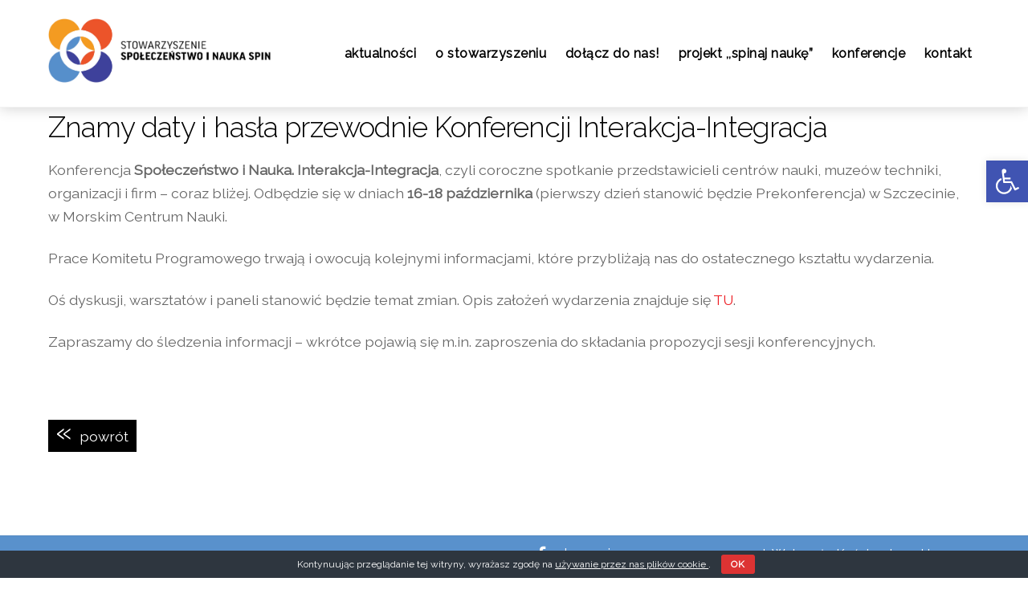

--- FILE ---
content_type: text/html; charset=UTF-8
request_url: https://stowarzyszeniespin.pl/znamy-daty-i-hasla-przewodnie-konferencji-interakcja-integracja/
body_size: 14209
content:
<!DOCTYPE html>
<html lang="pl-PL" id="html">

<head>
		<meta charset="UTF-8" />
	<!-- wp_head -->
	<title>Znamy daty i hasła przewodnie Konferencji Interakcja-Integracja &#8211; Stowarzyszenie Społeczeństwo i Nauka SPIN</title><link rel="preload" as="style" href="https://fonts.googleapis.com/css?family=Open%20Sans%3A400italic%2C600italic%2C700italic%2C400%2C300%2C600%2C700%7CRaleway%7CRaleway%3Anormal%2C300%7CRaleway%3Anormal%2C300%7CRaleway%3Anormal%2C300%7CRaleway%3Anormal%2C300%7CRaleway%3Anormal%2C300%7CRaleway%3Anormal%2C300%7CRaleway%7CRaleway&#038;subset=latin&#038;display=swap" /><link rel="stylesheet" href="https://fonts.googleapis.com/css?family=Open%20Sans%3A400italic%2C600italic%2C700italic%2C400%2C300%2C600%2C700%7CRaleway%7CRaleway%3Anormal%2C300%7CRaleway%3Anormal%2C300%7CRaleway%3Anormal%2C300%7CRaleway%3Anormal%2C300%7CRaleway%3Anormal%2C300%7CRaleway%3Anormal%2C300%7CRaleway%7CRaleway&#038;subset=latin&#038;display=swap" media="print" onload="this.media='all'" /><noscript><link rel="stylesheet" href="https://fonts.googleapis.com/css?family=Open%20Sans%3A400italic%2C600italic%2C700italic%2C400%2C300%2C600%2C700%7CRaleway%7CRaleway%3Anormal%2C300%7CRaleway%3Anormal%2C300%7CRaleway%3Anormal%2C300%7CRaleway%3Anormal%2C300%7CRaleway%3Anormal%2C300%7CRaleway%3Anormal%2C300%7CRaleway%7CRaleway&#038;subset=latin&#038;display=swap" /></noscript>
<meta name='robots' content='max-image-preview:large' />

<!-- Google Tag Manager for WordPress by gtm4wp.com -->
<script data-cfasync="false" data-pagespeed-no-defer>
	var gtm4wp_datalayer_name = "dataLayer";
	var dataLayer = dataLayer || [];
</script>
<!-- End Google Tag Manager for WordPress by gtm4wp.com --><link rel='dns-prefetch' href='//fonts.googleapis.com' />
<link href='https://fonts.gstatic.com' crossorigin rel='preconnect' />
<link rel="alternate" type="application/rss+xml" title="Stowarzyszenie Społeczeństwo i Nauka SPIN &raquo; Kanał z wpisami" href="https://stowarzyszeniespin.pl/feed/" />
<link rel="alternate" type="application/rss+xml" title="Stowarzyszenie Społeczeństwo i Nauka SPIN &raquo; Kanał z komentarzami" href="https://stowarzyszeniespin.pl/comments/feed/" />
<link rel="alternate" type="application/rss+xml" title="Stowarzyszenie Społeczeństwo i Nauka SPIN &raquo; Znamy daty i&nbsp;hasła przewodnie Konferencji Interakcja-Integracja Kanał z komentarzami" href="https://stowarzyszeniespin.pl/znamy-daty-i-hasla-przewodnie-konferencji-interakcja-integracja/feed/" />
<style>
	.themify_builder .wow { visibility: hidden; }
	div:not(.caroufredsel_wrapper) > .themify_builder_slider > li:not(:first-child), .mfp-hide { display: none; }
a.themify_lightbox, .module-gallery a, .gallery-icon, .themify_lightboxed_images .post a[href$="jpg"], .themify_lightboxed_images .post a[href$="gif"], .themify_lightboxed_images .post a[href$="png"], .themify_lightboxed_images .post a[href$="JPG"], .themify_lightboxed_images .post a[href$="GIF"], .themify_lightboxed_images .post a[href$="PNG"], .themify_lightboxed_images .post a[href$="jpeg"], .themify_lightboxed_images .post a[href$="JPEG"] { cursor:not-allowed; }
	.themify_lightbox_loaded a.themify_lightbox, .themify_lightbox_loaded .module-gallery a, .themify_lightbox_loaded .gallery-icon { cursor:pointer; }
	</style><link rel='stylesheet' id='themify-common-css' href='https://stowarzyszeniespin.pl/wp-content/themes/themify-ultra/themify/css/themify.common.min.css?ver=4.8.6' type='text/css' media='all' />
<meta name="builder-styles-css" data-href="https://stowarzyszeniespin.pl/wp-content/themes/themify-ultra/themify/themify-builder/css/themify-builder-style.min.css?ver=4.8.6" content="builder-styles-css" id="builder-styles-css" />
<style id='wp-emoji-styles-inline-css' type='text/css'>

	img.wp-smiley, img.emoji {
		display: inline !important;
		border: none !important;
		box-shadow: none !important;
		height: 1em !important;
		width: 1em !important;
		margin: 0 0.07em !important;
		vertical-align: -0.1em !important;
		background: none !important;
		padding: 0 !important;
	}
</style>
<link rel='stylesheet' id='wp-block-library-css' href='https://stowarzyszeniespin.pl/wp-includes/css/dist/block-library/style.min.css?ver=6.5.7' type='text/css' media='all' />
<style id='pdfemb-pdf-embedder-viewer-style-inline-css' type='text/css'>
.wp-block-pdfemb-pdf-embedder-viewer{max-width:none}

</style>
<style id='classic-theme-styles-inline-css' type='text/css'>
/*! This file is auto-generated */
.wp-block-button__link{color:#fff;background-color:#32373c;border-radius:9999px;box-shadow:none;text-decoration:none;padding:calc(.667em + 2px) calc(1.333em + 2px);font-size:1.125em}.wp-block-file__button{background:#32373c;color:#fff;text-decoration:none}
</style>
<style id='global-styles-inline-css' type='text/css'>
body{--wp--preset--color--black: #000000;--wp--preset--color--cyan-bluish-gray: #abb8c3;--wp--preset--color--white: #ffffff;--wp--preset--color--pale-pink: #f78da7;--wp--preset--color--vivid-red: #cf2e2e;--wp--preset--color--luminous-vivid-orange: #ff6900;--wp--preset--color--luminous-vivid-amber: #fcb900;--wp--preset--color--light-green-cyan: #7bdcb5;--wp--preset--color--vivid-green-cyan: #00d084;--wp--preset--color--pale-cyan-blue: #8ed1fc;--wp--preset--color--vivid-cyan-blue: #0693e3;--wp--preset--color--vivid-purple: #9b51e0;--wp--preset--gradient--vivid-cyan-blue-to-vivid-purple: linear-gradient(135deg,rgba(6,147,227,1) 0%,rgb(155,81,224) 100%);--wp--preset--gradient--light-green-cyan-to-vivid-green-cyan: linear-gradient(135deg,rgb(122,220,180) 0%,rgb(0,208,130) 100%);--wp--preset--gradient--luminous-vivid-amber-to-luminous-vivid-orange: linear-gradient(135deg,rgba(252,185,0,1) 0%,rgba(255,105,0,1) 100%);--wp--preset--gradient--luminous-vivid-orange-to-vivid-red: linear-gradient(135deg,rgba(255,105,0,1) 0%,rgb(207,46,46) 100%);--wp--preset--gradient--very-light-gray-to-cyan-bluish-gray: linear-gradient(135deg,rgb(238,238,238) 0%,rgb(169,184,195) 100%);--wp--preset--gradient--cool-to-warm-spectrum: linear-gradient(135deg,rgb(74,234,220) 0%,rgb(151,120,209) 20%,rgb(207,42,186) 40%,rgb(238,44,130) 60%,rgb(251,105,98) 80%,rgb(254,248,76) 100%);--wp--preset--gradient--blush-light-purple: linear-gradient(135deg,rgb(255,206,236) 0%,rgb(152,150,240) 100%);--wp--preset--gradient--blush-bordeaux: linear-gradient(135deg,rgb(254,205,165) 0%,rgb(254,45,45) 50%,rgb(107,0,62) 100%);--wp--preset--gradient--luminous-dusk: linear-gradient(135deg,rgb(255,203,112) 0%,rgb(199,81,192) 50%,rgb(65,88,208) 100%);--wp--preset--gradient--pale-ocean: linear-gradient(135deg,rgb(255,245,203) 0%,rgb(182,227,212) 50%,rgb(51,167,181) 100%);--wp--preset--gradient--electric-grass: linear-gradient(135deg,rgb(202,248,128) 0%,rgb(113,206,126) 100%);--wp--preset--gradient--midnight: linear-gradient(135deg,rgb(2,3,129) 0%,rgb(40,116,252) 100%);--wp--preset--font-size--small: 13px;--wp--preset--font-size--medium: 20px;--wp--preset--font-size--large: 36px;--wp--preset--font-size--x-large: 42px;--wp--preset--spacing--20: 0.44rem;--wp--preset--spacing--30: 0.67rem;--wp--preset--spacing--40: 1rem;--wp--preset--spacing--50: 1.5rem;--wp--preset--spacing--60: 2.25rem;--wp--preset--spacing--70: 3.38rem;--wp--preset--spacing--80: 5.06rem;--wp--preset--shadow--natural: 6px 6px 9px rgba(0, 0, 0, 0.2);--wp--preset--shadow--deep: 12px 12px 50px rgba(0, 0, 0, 0.4);--wp--preset--shadow--sharp: 6px 6px 0px rgba(0, 0, 0, 0.2);--wp--preset--shadow--outlined: 6px 6px 0px -3px rgba(255, 255, 255, 1), 6px 6px rgba(0, 0, 0, 1);--wp--preset--shadow--crisp: 6px 6px 0px rgba(0, 0, 0, 1);}:where(.is-layout-flex){gap: 0.5em;}:where(.is-layout-grid){gap: 0.5em;}body .is-layout-flex{display: flex;}body .is-layout-flex{flex-wrap: wrap;align-items: center;}body .is-layout-flex > *{margin: 0;}body .is-layout-grid{display: grid;}body .is-layout-grid > *{margin: 0;}:where(.wp-block-columns.is-layout-flex){gap: 2em;}:where(.wp-block-columns.is-layout-grid){gap: 2em;}:where(.wp-block-post-template.is-layout-flex){gap: 1.25em;}:where(.wp-block-post-template.is-layout-grid){gap: 1.25em;}.has-black-color{color: var(--wp--preset--color--black) !important;}.has-cyan-bluish-gray-color{color: var(--wp--preset--color--cyan-bluish-gray) !important;}.has-white-color{color: var(--wp--preset--color--white) !important;}.has-pale-pink-color{color: var(--wp--preset--color--pale-pink) !important;}.has-vivid-red-color{color: var(--wp--preset--color--vivid-red) !important;}.has-luminous-vivid-orange-color{color: var(--wp--preset--color--luminous-vivid-orange) !important;}.has-luminous-vivid-amber-color{color: var(--wp--preset--color--luminous-vivid-amber) !important;}.has-light-green-cyan-color{color: var(--wp--preset--color--light-green-cyan) !important;}.has-vivid-green-cyan-color{color: var(--wp--preset--color--vivid-green-cyan) !important;}.has-pale-cyan-blue-color{color: var(--wp--preset--color--pale-cyan-blue) !important;}.has-vivid-cyan-blue-color{color: var(--wp--preset--color--vivid-cyan-blue) !important;}.has-vivid-purple-color{color: var(--wp--preset--color--vivid-purple) !important;}.has-black-background-color{background-color: var(--wp--preset--color--black) !important;}.has-cyan-bluish-gray-background-color{background-color: var(--wp--preset--color--cyan-bluish-gray) !important;}.has-white-background-color{background-color: var(--wp--preset--color--white) !important;}.has-pale-pink-background-color{background-color: var(--wp--preset--color--pale-pink) !important;}.has-vivid-red-background-color{background-color: var(--wp--preset--color--vivid-red) !important;}.has-luminous-vivid-orange-background-color{background-color: var(--wp--preset--color--luminous-vivid-orange) !important;}.has-luminous-vivid-amber-background-color{background-color: var(--wp--preset--color--luminous-vivid-amber) !important;}.has-light-green-cyan-background-color{background-color: var(--wp--preset--color--light-green-cyan) !important;}.has-vivid-green-cyan-background-color{background-color: var(--wp--preset--color--vivid-green-cyan) !important;}.has-pale-cyan-blue-background-color{background-color: var(--wp--preset--color--pale-cyan-blue) !important;}.has-vivid-cyan-blue-background-color{background-color: var(--wp--preset--color--vivid-cyan-blue) !important;}.has-vivid-purple-background-color{background-color: var(--wp--preset--color--vivid-purple) !important;}.has-black-border-color{border-color: var(--wp--preset--color--black) !important;}.has-cyan-bluish-gray-border-color{border-color: var(--wp--preset--color--cyan-bluish-gray) !important;}.has-white-border-color{border-color: var(--wp--preset--color--white) !important;}.has-pale-pink-border-color{border-color: var(--wp--preset--color--pale-pink) !important;}.has-vivid-red-border-color{border-color: var(--wp--preset--color--vivid-red) !important;}.has-luminous-vivid-orange-border-color{border-color: var(--wp--preset--color--luminous-vivid-orange) !important;}.has-luminous-vivid-amber-border-color{border-color: var(--wp--preset--color--luminous-vivid-amber) !important;}.has-light-green-cyan-border-color{border-color: var(--wp--preset--color--light-green-cyan) !important;}.has-vivid-green-cyan-border-color{border-color: var(--wp--preset--color--vivid-green-cyan) !important;}.has-pale-cyan-blue-border-color{border-color: var(--wp--preset--color--pale-cyan-blue) !important;}.has-vivid-cyan-blue-border-color{border-color: var(--wp--preset--color--vivid-cyan-blue) !important;}.has-vivid-purple-border-color{border-color: var(--wp--preset--color--vivid-purple) !important;}.has-vivid-cyan-blue-to-vivid-purple-gradient-background{background: var(--wp--preset--gradient--vivid-cyan-blue-to-vivid-purple) !important;}.has-light-green-cyan-to-vivid-green-cyan-gradient-background{background: var(--wp--preset--gradient--light-green-cyan-to-vivid-green-cyan) !important;}.has-luminous-vivid-amber-to-luminous-vivid-orange-gradient-background{background: var(--wp--preset--gradient--luminous-vivid-amber-to-luminous-vivid-orange) !important;}.has-luminous-vivid-orange-to-vivid-red-gradient-background{background: var(--wp--preset--gradient--luminous-vivid-orange-to-vivid-red) !important;}.has-very-light-gray-to-cyan-bluish-gray-gradient-background{background: var(--wp--preset--gradient--very-light-gray-to-cyan-bluish-gray) !important;}.has-cool-to-warm-spectrum-gradient-background{background: var(--wp--preset--gradient--cool-to-warm-spectrum) !important;}.has-blush-light-purple-gradient-background{background: var(--wp--preset--gradient--blush-light-purple) !important;}.has-blush-bordeaux-gradient-background{background: var(--wp--preset--gradient--blush-bordeaux) !important;}.has-luminous-dusk-gradient-background{background: var(--wp--preset--gradient--luminous-dusk) !important;}.has-pale-ocean-gradient-background{background: var(--wp--preset--gradient--pale-ocean) !important;}.has-electric-grass-gradient-background{background: var(--wp--preset--gradient--electric-grass) !important;}.has-midnight-gradient-background{background: var(--wp--preset--gradient--midnight) !important;}.has-small-font-size{font-size: var(--wp--preset--font-size--small) !important;}.has-medium-font-size{font-size: var(--wp--preset--font-size--medium) !important;}.has-large-font-size{font-size: var(--wp--preset--font-size--large) !important;}.has-x-large-font-size{font-size: var(--wp--preset--font-size--x-large) !important;}
.wp-block-navigation a:where(:not(.wp-element-button)){color: inherit;}
:where(.wp-block-post-template.is-layout-flex){gap: 1.25em;}:where(.wp-block-post-template.is-layout-grid){gap: 1.25em;}
:where(.wp-block-columns.is-layout-flex){gap: 2em;}:where(.wp-block-columns.is-layout-grid){gap: 2em;}
.wp-block-pullquote{font-size: 1.5em;line-height: 1.6;}
</style>
<link data-minify="1" rel='stylesheet' id='arve-css' href='https://stowarzyszeniespin.pl/wp-content/cache/min/1/wp-content/plugins/advanced-responsive-video-embedder/build/main.css?ver=1763474961' type='text/css' media='all' />
<link data-minify="1" rel='stylesheet' id='cookie-bar-css-css' href='https://stowarzyszeniespin.pl/wp-content/cache/min/1/wp-content/plugins/cookie-bar/css/cookie-bar.css?ver=1763474961' type='text/css' media='all' />
<link data-minify="1" rel='stylesheet' id='shared-files-css' href='https://stowarzyszeniespin.pl/wp-content/cache/min/1/wp-content/plugins/shared-files/dist/css/p.css?ver=1763474961' type='text/css' media='all' />
<style id='shared-files-inline-css' type='text/css'>
.shared-files-main-elements p { font-size: 15px; }.shared-files-container .shared-files-main-file-list li { margin-bottom: 16px; } .shared-files-main-elements { background: #fff; padding: 20px 10px; border-radius: 10px; } 
</style>
<link rel='stylesheet' id='shared-files-basiclightbox-css' href='https://stowarzyszeniespin.pl/wp-content/plugins/shared-files/dist/basiclightbox/basicLightbox.min.css?ver=1.7.22' type='text/css' media='all' />
<link rel='stylesheet' id='pojo-a11y-css' href='https://stowarzyszeniespin.pl/wp-content/plugins/pojo-accessibility/assets/css/style.min.css?ver=1.0.0' type='text/css' media='all' />
<link data-minify="1" rel='stylesheet' id='theme-style-css' href='https://stowarzyszeniespin.pl/wp-content/cache/min/1/wp-content/themes/themify-ultra/style.min.css?ver=1763474961' type='text/css' media='all' />
<link rel='stylesheet' id='themify-media-queries-css' href='https://stowarzyszeniespin.pl/wp-content/themes/themify-ultra/media-queries.min.css?ver=2.7.5' type='text/css' media='all' />
<link rel='stylesheet' id='ultra-header-css' href='https://stowarzyszeniespin.pl/wp-content/themes/themify-ultra/styles/header-horizontal.min.css?ver=2.7.5' type='text/css' media='all' />
<link rel='stylesheet' id='ultra-color-css' href='https://stowarzyszeniespin.pl/wp-content/themes/themify-ultra/styles/theme-color-red.min.css?ver=2.7.5' type='text/css' media='all' />
<link data-minify="1" rel='stylesheet' id='themify-shortcodes-css' href='https://stowarzyszeniespin.pl/wp-content/cache/min/1/wp-content/plugins/themify-shortcodes/assets/styles.css?ver=1763474961' type='text/css' media='all' />
<link data-minify="1" rel='stylesheet' id='themify-customize-css' href='https://stowarzyszeniespin.pl/wp-content/cache/min/1/wp-content/uploads/themify-customizer.css?ver=1763474961' type='text/css' media='all' />
<link data-minify="1" rel='stylesheet' id='cf7cf-style-css' href='https://stowarzyszeniespin.pl/wp-content/cache/min/1/wp-content/plugins/cf7-conditional-fields/style.css?ver=1763474961' type='text/css' media='all' />

<script type="text/javascript" id="jquery-core-js-extra">
/* <![CDATA[ */
var wpadcf7sl_public = {"ajaxurl":"https:\/\/stowarzyszeniespin.pl\/wp-admin\/admin-ajax.php","nonce":"9a9acd7030"};
/* ]]> */
</script>
<script type="text/javascript" src="https://stowarzyszeniespin.pl/wp-includes/js/jquery/jquery.min.js?ver=3.7.1" id="jquery-core-js"></script>
<script type="text/javascript" src="https://stowarzyszeniespin.pl/wp-includes/js/jquery/jquery-migrate.min.js?ver=3.4.1" id="jquery-migrate-js"></script>
<script data-minify="1" type="text/javascript" src="https://stowarzyszeniespin.pl/wp-content/cache/min/1/wp-content/plugins/cookie-bar/js/cookie-bar.js?ver=1763474961" id="cookie-bar-js-js"></script>
<script data-minify="1" type="text/javascript" src="https://stowarzyszeniespin.pl/wp-content/cache/min/1/wp-content/plugins/shared-files/dist/js/p.js?ver=1763474961" id="shared-files-js"></script>
<script type="text/javascript" id="shared-files-js-after">
/* <![CDATA[ */
jQuery(document).ready(function($) {
      if (typeof ajaxurl === 'undefined') {
        ajaxurl = 'https://stowarzyszeniespin.pl/wp-admin/admin-ajax.php'; // get ajaxurl
      }
      });
/* ]]> */
</script>
<script type="text/javascript" src="https://stowarzyszeniespin.pl/wp-content/plugins/shared-files/dist/basiclightbox/basicLightbox.min.js?ver=1.7.22" id="shared-files-basiclightbox-js"></script>
<link rel="https://api.w.org/" href="https://stowarzyszeniespin.pl/wp-json/" /><link rel="alternate" type="application/json" href="https://stowarzyszeniespin.pl/wp-json/wp/v2/posts/3283" /><link rel="EditURI" type="application/rsd+xml" title="RSD" href="https://stowarzyszeniespin.pl/xmlrpc.php?rsd" />
<meta name="generator" content="WordPress 6.5.7" />
<link rel="canonical" href="https://stowarzyszeniespin.pl/znamy-daty-i-hasla-przewodnie-konferencji-interakcja-integracja/" />
<link rel='shortlink' href='https://stowarzyszeniespin.pl/?p=3283' />
<link rel="alternate" type="application/json+oembed" href="https://stowarzyszeniespin.pl/wp-json/oembed/1.0/embed?url=https%3A%2F%2Fstowarzyszeniespin.pl%2Fznamy-daty-i-hasla-przewodnie-konferencji-interakcja-integracja%2F" />
<link rel="alternate" type="text/xml+oembed" href="https://stowarzyszeniespin.pl/wp-json/oembed/1.0/embed?url=https%3A%2F%2Fstowarzyszeniespin.pl%2Fznamy-daty-i-hasla-przewodnie-konferencji-interakcja-integracja%2F&#038;format=xml" />

<!-- Google Tag Manager for WordPress by gtm4wp.com -->
<!-- GTM Container placement set to manual -->
<script data-cfasync="false" data-pagespeed-no-defer type="text/javascript">
	var dataLayer_content = {"pagePostType":"post","pagePostType2":"single-post","pageCategory":["aktualnosci","konferencja-aktualnosci"],"pagePostAuthor":"Natalia Grzywacz-Leszkowska"};
	dataLayer.push( dataLayer_content );
</script>
<script data-cfasync="false">
(function(w,d,s,l,i){w[l]=w[l]||[];w[l].push({'gtm.start':
new Date().getTime(),event:'gtm.js'});var f=d.getElementsByTagName(s)[0],
j=d.createElement(s),dl=l!='dataLayer'?'&l='+l:'';j.async=true;j.src=
'//www.googletagmanager.com/gtm.js?id='+i+dl;f.parentNode.insertBefore(j,f);
})(window,document,'script','dataLayer','GTM-NKGVQ8K');
</script>
<!-- End Google Tag Manager for WordPress by gtm4wp.com --><!-- Analytics by WP Statistics v14.7 - https://wp-statistics.com/ -->


<script>
jQuery(document).ready(function() {
jQuery('.project-date strong').each(function() {
var text = jQuery(this).text();
jQuery(this).html(text.replace('Data', 'Okres realizacji'));
	});
});
</script>


		<link rel="preconnect" href="https://fonts.googleapis.com" crossorigin/>
	
	<script type="text/javascript">
	    var tf_mobile_menu_trigger_point = 1000;
	</script>
	
<meta name="viewport" content="width=device-width, initial-scale=1">

	<style>
	@-webkit-keyframes themifyAnimatedBG {
		0% { background-color: #33baab; }
100% { background-color: #e33b9e; }
50% { background-color: #4961d7; }
33.3% { background-color: #2ea85c; }
25% { background-color: #2bb8ed; }
20% { background-color: #dd5135; }

	}
	@keyframes themifyAnimatedBG {
		0% { background-color: #33baab; }
100% { background-color: #e33b9e; }
50% { background-color: #4961d7; }
33.3% { background-color: #2ea85c; }
25% { background-color: #2bb8ed; }
20% { background-color: #dd5135; }

	}
	.themify_builder_row.animated-bg {
		-webkit-animation: themifyAnimatedBG 30000ms infinite alternate;
		animation: themifyAnimatedBG 30000ms infinite alternate;
	}
	</style>
	<style type="text/css">
#pojo-a11y-toolbar .pojo-a11y-toolbar-toggle a{ background-color: #4054b2;	color: #ffffff;}
#pojo-a11y-toolbar .pojo-a11y-toolbar-overlay, #pojo-a11y-toolbar .pojo-a11y-toolbar-overlay ul.pojo-a11y-toolbar-items.pojo-a11y-links{ border-color: #4054b2;}
body.pojo-a11y-focusable a:focus{ outline-style: solid !important;	outline-width: 1px !important;	outline-color: #FF0000 !important;}
#pojo-a11y-toolbar{ top: 200px !important;}
#pojo-a11y-toolbar .pojo-a11y-toolbar-overlay{ background-color: #ffffff;}
#pojo-a11y-toolbar .pojo-a11y-toolbar-overlay ul.pojo-a11y-toolbar-items li.pojo-a11y-toolbar-item a, #pojo-a11y-toolbar .pojo-a11y-toolbar-overlay p.pojo-a11y-toolbar-title{ color: #333333;}
#pojo-a11y-toolbar .pojo-a11y-toolbar-overlay ul.pojo-a11y-toolbar-items li.pojo-a11y-toolbar-item a.active{ background-color: #4054b2;	color: #ffffff;}
@media (max-width: 767px) { #pojo-a11y-toolbar { top: 200px !important; } }</style><link rel="icon" href="https://stowarzyszeniespin.pl/wp-content/uploads/2021/02/cropped-stowarzyszenie-spin-logo-lg-32x32.png" sizes="32x32" />
<link rel="icon" href="https://stowarzyszeniespin.pl/wp-content/uploads/2021/02/cropped-stowarzyszenie-spin-logo-lg-192x192.png" sizes="192x192" />
<link rel="apple-touch-icon" href="https://stowarzyszeniespin.pl/wp-content/uploads/2021/02/cropped-stowarzyszenie-spin-logo-lg-180x180.png" />
<meta name="msapplication-TileImage" content="https://stowarzyszeniespin.pl/wp-content/uploads/2021/02/cropped-stowarzyszenie-spin-logo-lg-270x270.png" />
		<style type="text/css" id="wp-custom-css">
			.footer-logos img {
	max-height: 50px;
	width: auto;
	margin-top: 1em;
}		</style>
		
</head>

<body class="post-template-default single single-post postid-3283 single-format-standard themify-fw-4-8-6 themify-ultra-2-7-5 skin-default not-ie default_width sidebar-none no-home no-touch builder-parallax-scrolling-active ready-view header-horizontal fixed-header footer-left-col theme-color-red  social-widget-off rss-off search-off single-classic-layout tile_enable filter-hover-none filter-all masonry-enabled">

<script type="text/javascript">
	function themifyMobileMenuTrigger(e) {
		var w = document.body.clientWidth;
		if( w > 0 && w <= tf_mobile_menu_trigger_point ) {
			document.body.classList.add( 'mobile_menu_active' );
		} else {
			document.body.classList.remove( 'mobile_menu_active' );
		}
		
	}
	themifyMobileMenuTrigger();
	var _init =function () {
	    jQuery( window ).on('tfsmartresize.tf_mobile_menu', themifyMobileMenuTrigger );
	    document.removeEventListener( 'DOMContentLoaded', _init, {once:true,passive:true} );
	    _init=null;
	};
	document.addEventListener( 'DOMContentLoaded', _init, {once:true,passive:true} );
</script>
<div id="pagewrap" class="hfeed site">

			<div id="headerwrap"   >
                        			                                                    <div class="header-icons">
                                <a id="menu-icon" href="#mobile-menu"><span class="menu-icon-inner"></span></a>
                            </div>
                        
			<header id="header" class="pagewidth clearfix" itemscope="itemscope" itemtype="https://schema.org/WPHeader">

	            
	            <div class="header-bar">
		            						<div id="site-logo"><a href="https://stowarzyszeniespin.pl" title="Stowarzyszenie Społeczeństwo i Nauka SPIN"><img src="https://stowarzyszeniespinn.ctit.pl/wp-content/uploads/2021/02/cropped-logoSPIN_2019_prawa.png" alt="Stowarzyszenie Społeczeństwo i Nauka SPIN" title="cropped-logoSPIN_2019_prawa" /></a></div>					
																				</div>
				<!-- /.header-bar -->

									<div id="mobile-menu" class="sidemenu sidemenu-off">

						
						<div class="navbar-wrapper clearfix">

							
							
							<nav id="main-nav-wrap" itemscope="itemscope" itemtype="https://schema.org/SiteNavigationElement">
																	<ul id="main-nav" class="main-nav menu-name-menu"><li id='menu-item-624' class="menu-item menu-item-type-taxonomy menu-item-object-category current-post-ancestor current-menu-parent current-post-parent" data-termid="1" data-tax="category"><a  href="https://stowarzyszeniespin.pl/category/aktualnosci/">AKTUALNOŚCI</a> </li>
<li id='menu-item-1845' class="menu-item menu-item-type-custom menu-item-object-custom menu-item-has-children has-sub-menu has-sub-menu" ><a  href="#">O&nbsp;STOWARZYSZENIU</a> 
<ul class="sub-menu">
<li id='menu-item-1833' class="menu-item menu-item-type-post_type menu-item-object-page" ><a  href="https://stowarzyszeniespin.pl/o-stowarzyszeniu/">SPiN</a> </li>
<li id='menu-item-718' class="menu-item menu-item-type-post_type menu-item-object-page" ><a  href="https://stowarzyszeniespin.pl/wladze/">władze</a> </li>
<li id='menu-item-1963' class="menu-item menu-item-type-post_type menu-item-object-page" ><a  href="https://stowarzyszeniespin.pl/czlonkowie-3/">członkowie</a> </li>
<li id='menu-item-730' class="menu-item menu-item-type-post_type menu-item-object-page" ><a  href="https://stowarzyszeniespin.pl/dokumenty/">dokumenty</a> </li>
</ul>
</li>
<li id='menu-item-699' class="menu-item menu-item-type-post_type menu-item-object-page" ><a  href="https://stowarzyszeniespin.pl/dolacz-do-nas/">DOŁĄCZ DO&nbsp;NAS!</a> </li>
<li id='menu-item-1253' class="menu-item menu-item-type-custom menu-item-object-custom menu-item-has-children has-sub-menu has-sub-menu" ><a  href="#">PROJEKT ,,SPINAJ NAUKĘ&#8221;</a> 
<ul class="sub-menu">
<li id='menu-item-2048' class="menu-item menu-item-type-post_type menu-item-object-page" ><a  href="https://stowarzyszeniespin.pl/projektspinajnauke/">o&nbsp;projekcie</a> </li>
<li id='menu-item-1217' class="menu-item menu-item-type-post_type menu-item-object-page" ><a  href="https://stowarzyszeniespin.pl/projektspinajnauke/dzialania/">działania</a> </li>
<li id='menu-item-1447' class="menu-item menu-item-type-post_type menu-item-object-page" ><a  href="https://stowarzyszeniespin.pl/projektspinajnauke/video/">materiały</a> </li>
</ul>
</li>
<li id='menu-item-1844' class="menu-item menu-item-type-custom menu-item-object-custom menu-item-has-children has-sub-menu has-sub-menu" ><a  href="#">KONFERENCJE</a> 
<ul class="sub-menu">
<li id='menu-item-4143' class="menu-item menu-item-type-post_type menu-item-object-page" ><a  href="https://stowarzyszeniespin.pl/konferencja-spoleczenstwo-i-nauka-2025/">Konferencja Społeczeństwo i&nbsp;Nauka 2025: ,,Zaufanie – to&nbsp;skomplikowane?&#8221;, 14-16.10.2025</a> </li>
<li id='menu-item-3580' class="menu-item menu-item-type-post_type menu-item-object-page" ><a  href="https://stowarzyszeniespin.pl/konferencja-spoleczenstwo-i-nauka-2024-mosty-historie-dialogi-wizje/">Konferencja Społeczeństwo i&nbsp;Nauka 2024: ,,Mosty – historie, dialogi, wizje”, 12-14.11.2024</a> </li>
<li id='menu-item-3402' class="menu-item menu-item-type-custom menu-item-object-custom" ><a  href="https://stowarzyszeniespin.pl/interakcja-integracja-2023/">Interakcja-Integracja 2023</a> </li>
<li id='menu-item-1326' class="menu-item menu-item-type-post_type menu-item-object-page" ><a  href="https://stowarzyszeniespin.pl/historia/">poprzednie edycje</a> </li>
<li id='menu-item-1383' class="menu-item menu-item-type-post_type menu-item-object-page" ><a  href="https://stowarzyszeniespin.pl/zdjec/">galeria zdjęć</a> </li>
</ul>
</li>
<li id='menu-item-595' class="menu-item menu-item-type-post_type menu-item-object-page menu-item-has-children has-sub-menu has-sub-menu" ><a  href="https://stowarzyszeniespin.pl/kontakt/">KONTAKT</a> 
<ul class="sub-menu">
<li id='menu-item-3181' class="menu-item menu-item-type-post_type menu-item-object-page" ><a  href="https://stowarzyszeniespin.pl/patronat-honorowy/">Patronat honorowy</a> </li>
</ul>
</li>
</ul>									<!-- /#main-nav -->
									
																		
															</nav>
							<!-- /#main-nav-wrap -->
							
						</div>

																				<!-- /header-widgets -->
						
						<a id="menu-icon-close" href="#"></a>

						
					</div><!-- #mobile-menu -->
                     					<!-- /#mobile-menu -->
				
				
				
				
			</header>
			<!-- /#header -->

	        
		</div>
		<!-- /#headerwrap -->
	
	<div id="body" class="clearfix">

		


    
<div class="single_posts_wrapper " style="position: relative"   data-title="Znamy daty i&nbsp;hasła przewodnie Konferencji Interakcja-Integracja" data-url="https://stowarzyszeniespin.pl/znamy-daty-i-hasla-przewodnie-konferencji-interakcja-integracja/">

    
<div id="layout" class="pagewidth clearfix">
    
    <!-- content -->
    <div id="content" class="list-post">
        
        
            

<article id="post-3283" class="post clearfix post-3283 type-post status-publish format-standard hentry category-aktualnosci category-konferencja-aktualnosci has-post-title no-post-date has-post-category has-post-tag has-post-comment has-post-author   cat-1  cat-40">
	
    
	
	
	
		
	
	
	<div class="post-content">
		<div class="post-content-inner">

			
							 <h1 class="post-title entry-title">Znamy daty i&nbsp;hasła przewodnie Konferencji Interakcja-Integracja </h1>			
			
			
			<div class="entry-content">

				
					<div class="module module-fancy-heading tb_ukk7173 inline-fancy-heading">
<p class="fancy-heading"><span class="main-head tf_inline_b">Konferencja <strong>Społeczeństwo i Nauka. Interakcja-Integracja</strong>, czyli coroczne spotkanie przedstawicieli centrów nauki, muzeów techniki, organizacji i firm &#8211; coraz bliżej. Odbędzie się w&nbsp;dniach <strong>16-18 października</strong> (pierwszy dzień stanowić będzie Prekonferencja) w&nbsp;Szczecinie, w&nbsp;Morskim Centrum Nauki.</span></p>
<p>Prace Komitetu Programowego trwają i&nbsp;owocują kolejnymi informacjami, które przybliżają nas do&nbsp;ostatecznego kształtu wydarzenia.</p>
<p>Oś&nbsp;dyskusji, warsztatów i&nbsp;paneli stanowić będzie temat zmian. Opis założeń wydarzenia znajduje się <a href="https://stowarzyszeniespin.pl/interakcja-integracja-2023/">TU</a>.</p>
<p>Zapraszamy do&nbsp;śledzenia informacji &#8211; wkrótce pojawią się m.in.&nbsp;zaproszenia do&nbsp;składania propozycji sesji konferencyjnych.</p>
</div>
<div id="themify_builder_content-3283" data-postid="3283" class="themify_builder_content themify_builder_content-3283 themify_builder">
    </div>
<!-- /themify_builder_content -->
				
			</div><!-- /.entry-content -->

			
		</div>
		<!-- /.post-content-inner -->
	</div>
	<!-- /.post-content -->
	<!-- hook content: themify_post_end --><a class="wroc" href="javascript:history.go(-1);"><span style="font-size:2em">« </span><span style="color:#fff">powrót</span></a> <!-- /hook content: themify_post_end -->
</article>
<!-- /.post -->

        
        
        
        
        
        
            </div>
    <!-- /content -->

    
    
    <div class="clearfix" ></div>

</div>

    <div class="clearfix" ></div>

</div>


			</div><!-- /body -->

							<div id="footerwrap"   >
										<footer id="footer" class="pagewidth clearfix" itemscope="itemscope" itemtype="https://schema.org/WPFooter">
						<div class="back-top clearfix back-top-float back-top-hide"><div class="arrow-up"><a href="#header"></a></div></div>
						<div class="main-col first clearfix">
							<div class="footer-left-wrap first">
															
															</div>
							
							<div class="footer-right-wrap">
																	<div class="footer-nav-wrap">
																			</div>
									<!-- /.footer-nav-wrap -->
								
																	<div class="footer-text clearfix">
										<div class="footer-text-inner">
																							<div class="one"><ul class="footer-logos" style="list-style: none;">
    <li>© <a href="https://stowarzyszeniespin.pl" role="link">Stowarzyszenie Społeczeństwo i Nauka SPIN</a> 2021</li>
<li>© <a href="https://stowarzyszeniespin.pl/polityka-cookies/" role="link">Polityka plików cookies</a> 2021</li>
<li>© <a href="https://stowarzyszeniespin.pl/polityka-prywatnosci-2/" role="link">Polityka prywatności</a> 2021</li>
<li>© <a href="https://stowarzyszeniespin.pl/deklaracja-dostepnosci-2//" role="link">Deklaracja dostępności</a> 2021</li></div>																																	</div>
									</div>
									<!-- /.footer-text -->
															</div>
						</div>

																					<div class="section-col clearfix">
									<div class="footer-widgets-wrap">
										
		<div class="footer-widgets clearfix">
							<div class="col4-2 first">
					<div id="themify-social-links-1013" class="widget themify-social-links"><ul class="social-links horizontal">
							<li class="social-link-item obsweruj-nas font-icon icon-medium">
								<a href="https://www.facebook.com/StowarzyszenieSPIN/" target="_blank"><i class="fa fa-facebook" style="color: rgba(255, 255, 255, 1);background-color: rgba(255, 255, 255, 0);"></i>  obsweruj nas</a>
							</li>
							<!-- /themify-link-item --></ul></div>				</div>
							<div class="col4-2 ">
					<div id="text-1012" class="widget widget_text">			<div class="textwidget"><p>ul.&nbsp;Wybrzeże Kościuszkowskie 20<br />
00-390 Warszawa<br />
NIP 5252775424<br />
KRS 0000764036<br />
REGON 382143835</p>
</div>
		</div>				</div>
					</div>
		<!-- /.footer-widgets -->

											<!-- /footer-widgets -->
									</div>
								</div>
													
											</footer><!-- /#footer -->

					
				</div><!-- /#footerwrap -->
			
		</div><!-- /#pagewrap -->

		
		<!-- SCHEMA BEGIN --><script type="application/ld+json">[{"@context":"https:\/\/schema.org","@type":"BlogPosting","mainEntityOfPage":{"@type":"WebPage","@id":"https:\/\/stowarzyszeniespin.pl\/znamy-daty-i-hasla-przewodnie-konferencji-interakcja-integracja\/"},"headline":"Znamy daty i&nbsp;has\u0142a przewodnie Konferencji Interakcja-Integracja","datePublished":"2023-05-12T19:06:23+02:00","dateModified":"2023-05-12T19:06:23+02:00","author":{"@type":"Person","name":"Natalia Grzywacz-Leszkowska"},"publisher":{"@type":"Organization","name":"","logo":{"@type":"ImageObject","url":"","width":0,"height":0}},"description":"Konferencja Spo\u0142ecze\u0144stwo i\u00a0Nauka. Interakcja-Integracja, czyli coroczne\u00a0spotkanie przedstawicieli centr\u00f3w nauki, muze\u00f3w techniki, organizacji i\u00a0firm &#8211; coraz bli\u017cej. Odb\u0119dzie si\u0119 w&nbsp;dniach 16-18 pa\u017adziernika\u00a0(pierwszy dzie\u0144 stanowi\u0107 b\u0119dzie Prekonferencja) w&nbsp;Szczecinie, w&nbsp;Morskim Centrum Nauki. Prace Komitetu Programowego trwaj\u0105 i&nbsp;owocuj\u0105 kolejnymi informacjami, kt\u00f3re przybli\u017caj\u0105 nas do&nbsp;ostatecznego kszta\u0142tu wydarzenia. O\u015b&nbsp;dyskusji, warsztat\u00f3w i&nbsp;paneli stanowi\u0107 b\u0119dzie temat zmian. Opis za\u0142o\u017ce\u0144 wydarzenia znajduje si\u0119 TU. [&hellip;]"}]</script><!-- /SCHEMA END -->		<!-- wp_footer -->
		

        <style type="text/css" >
            



        </style>
    <!-- Cookie Bar -->
<div id="eu-cookie-bar">Kontynuując przeglądanie tej witryny, wyrażasz zgodę na <a href='http://www.aboutcookies.org/' target='_blank' rel='nofollow'> używanie przez nas plików cookie </a>. <button id="euCookieAcceptWP"  style="background:#dd3333;"  onclick="euSetCookie('euCookiesAcc', true, 30); euAcceptCookiesWP();">OK</button></div>
<!-- End Cookie Bar -->
<script type="text/javascript" id="themify-main-script-js-extra">
/* <![CDATA[ */
var themify_vars = {"version":"4.8.6","url":"https:\/\/stowarzyszeniespin.pl\/wp-content\/themes\/themify-ultra\/themify","wp":"6.5.7","map_key":null,"bing_map_key":null,"includesURL":"https:\/\/stowarzyszeniespin.pl\/wp-includes\/","isCached":null,"commentUrl":"https:\/\/stowarzyszeniespin.pl\/wp-includes\/js\/comment-reply.min.js","minify":{"css":{"themify-icons":1,"lightbox":1,"main":1,"themify-builder-style":1},"js":{"backstretch.themify-version":1,"bigvideo":1,"themify.dropdown":1,"themify.mega-menu":1,"themify.builder.script":1,"themify.scroll-highlight":1,"themify-youtube-bg":1,"themify-ticks":1}},"media":{"css":{"wp-mediaelement":{"src":"https:\/\/stowarzyszeniespin.pl\/wp-includes\/js\/mediaelement\/wp-mediaelement.min.css","v":false},"mediaelement":{"src":"https:\/\/stowarzyszeniespin.pl\/wp-includes\/js\/mediaelement\/mediaelementplayer-legacy.min.css","v":"4.2.17"}},"_wpmejsSettings":"var _wpmejsSettings = {\"pluginPath\":\"\\\/wp-includes\\\/js\\\/mediaelement\\\/\",\"classPrefix\":\"mejs-\",\"stretching\":\"responsive\",\"audioShortcodeLibrary\":\"mediaelement\",\"videoShortcodeLibrary\":\"mediaelement\"};","js":{"mediaelement-core":{"src":"https:\/\/stowarzyszeniespin.pl\/wp-includes\/js\/mediaelement\/mediaelement-and-player.min.js","v":"4.2.17","extra":{"before":[false,"var mejsL10n = {\"language\":\"pl\",\"strings\":{\"mejs.download-file\":\"Pobierz plik\",\"mejs.install-flash\":\"Korzystasz z przegl\\u0105darki, kt\\u00f3ra nie ma w\\u0142\\u0105czonej lub zainstalowanej wtyczki Flash player. W\\u0142\\u0105cz wtyczk\\u0119 Flash player lub pobierz najnowsz\\u0105 wersj\\u0119 z https:\\\/\\\/get.adobe.com\\\/flashplayer\\\/\",\"mejs.fullscreen\":\"Tryb pe\\u0142noekranowy\",\"mejs.play\":\"Odtw\\u00f3rz\",\"mejs.pause\":\"Zatrzymaj\",\"mejs.time-slider\":\"Slider Czasu\",\"mejs.time-help-text\":\"U\\u017cyj strza\\u0142ek lewo\\\/prawo aby przesun\\u0105\\u0107 o sekund\\u0119 do przodu lub do ty\\u0142u, strza\\u0142ek g\\u00f3ra\\\/d\\u00f3\\u0142 aby przesun\\u0105\\u0107 o dziesi\\u0119\\u0107 sekund.\",\"mejs.live-broadcast\":\"Transmisja na \\u017cywo\",\"mejs.volume-help-text\":\"U\\u017cywaj strza\\u0142ek do g\\u00f3ry\\\/do do\\u0142u aby zwi\\u0119kszy\\u0107 lub zmniejszy\\u0107 g\\u0142o\\u015bno\\u015b\\u0107.\",\"mejs.unmute\":\"W\\u0142\\u0105cz dzwi\\u0119k\",\"mejs.mute\":\"Wycisz\",\"mejs.volume-slider\":\"Suwak g\\u0142o\\u015bno\\u015bci\",\"mejs.video-player\":\"Odtwarzacz video\",\"mejs.audio-player\":\"Odtwarzacz plik\\u00f3w d\\u017awi\\u0119kowych\",\"mejs.captions-subtitles\":\"Napisy\",\"mejs.captions-chapters\":\"Rozdzia\\u0142y\",\"mejs.none\":\"Brak\",\"mejs.afrikaans\":\"afrykanerski\",\"mejs.albanian\":\"Alba\\u0144ski\",\"mejs.arabic\":\"arabski\",\"mejs.belarusian\":\"bia\\u0142oruski\",\"mejs.bulgarian\":\"bu\\u0142garski\",\"mejs.catalan\":\"katalo\\u0144ski\",\"mejs.chinese\":\"chi\\u0144ski\",\"mejs.chinese-simplified\":\"chi\\u0144ski (uproszczony)\",\"mejs.chinese-traditional\":\"chi\\u0144ski (tradycyjny)\",\"mejs.croatian\":\"chorwacki\",\"mejs.czech\":\"czeski\",\"mejs.danish\":\"du\\u0144ski\",\"mejs.dutch\":\"holenderski\",\"mejs.english\":\"angielski\",\"mejs.estonian\":\"esto\\u0144ski\",\"mejs.filipino\":\"filipi\\u0144ski\",\"mejs.finnish\":\"fi\\u0144ski\",\"mejs.french\":\"francuski\",\"mejs.galician\":\"galicyjski\",\"mejs.german\":\"niemiecki\",\"mejs.greek\":\"grecki\",\"mejs.haitian-creole\":\"Kreolski haita\\u0144ski\",\"mejs.hebrew\":\"hebrajski\",\"mejs.hindi\":\"hinduski\",\"mejs.hungarian\":\"w\\u0119gierski\",\"mejs.icelandic\":\"islandzki\",\"mejs.indonesian\":\"indonezyjski\",\"mejs.irish\":\"irlandzki\",\"mejs.italian\":\"w\\u0142oski\",\"mejs.japanese\":\"japo\\u0144ski\",\"mejs.korean\":\"korea\\u0144ski\",\"mejs.latvian\":\"\\u0142otewski\",\"mejs.lithuanian\":\"litewski\",\"mejs.macedonian\":\"macedo\\u0144ski\",\"mejs.malay\":\"malajski\",\"mejs.maltese\":\"malta\\u0144ski\",\"mejs.norwegian\":\"norweski\",\"mejs.persian\":\"perski\",\"mejs.polish\":\"polski\",\"mejs.portuguese\":\"portugalski\",\"mejs.romanian\":\"rumu\\u0144ski\",\"mejs.russian\":\"rosyjski\",\"mejs.serbian\":\"serbski\",\"mejs.slovak\":\"s\\u0142owacki\",\"mejs.slovenian\":\"s\\u0142owe\\u0144ski\",\"mejs.spanish\":\"hiszpa\\u0144ski\",\"mejs.swahili\":\"suahili\",\"mejs.swedish\":\"szwedzki\",\"mejs.tagalog\":\"tagalski\",\"mejs.thai\":\"tajski\",\"mejs.turkish\":\"turecki\",\"mejs.ukrainian\":\"ukrai\\u0144ski\",\"mejs.vietnamese\":\"wietnamski\",\"mejs.welsh\":\"walijski\",\"mejs.yiddish\":\"jidysz\"}};"]}},"mediaelement-migrate":{"src":"https:\/\/stowarzyszeniespin.pl\/wp-includes\/js\/mediaelement\/mediaelement-migrate.min.js","v":false,"extra":""}}},"scrollTo":null};
var tbLocalScript = {"ajaxurl":"https:\/\/stowarzyszeniespin.pl\/wp-admin\/admin-ajax.php","isAnimationActive":"1","isParallaxActive":"1","isScrollEffectActive":"1","isStickyScrollActive":"1","animationInviewSelectors":[".module.wow",".module_row.wow",".builder-posts-wrap > .post.wow"],"backgroundSlider":{"autoplay":5000},"animationOffset":"100","videoPoster":"https:\/\/stowarzyszeniespin.pl\/wp-content\/themes\/themify-ultra\/themify\/themify-builder\/img\/blank.png","backgroundVideoLoop":"yes","builder_url":"https:\/\/stowarzyszeniespin.pl\/wp-content\/themes\/themify-ultra\/themify\/themify-builder","framework_url":"https:\/\/stowarzyszeniespin.pl\/wp-content\/themes\/themify-ultra\/themify","version":"4.8.6","fullwidth_support":"","fullwidth_container":"body","loadScrollHighlight":"1","addons":[],"breakpoints":{"tablet_landscape":[769,"1280"],"tablet":[681,"768"],"mobile":"553"},"ticks":{"tick":30,"ajaxurl":"https:\/\/stowarzyszeniespin.pl\/wp-admin\/admin-ajax.php","postID":3283},"cf_api_url":"https:\/\/stowarzyszeniespin.pl\/?tb_load_cf=","emailSub":"Check this out!"};
var themifyScript = {"lightbox":{"lightboxSelector":".themify_lightbox","lightboxOn":true,"lightboxContentImages":false,"lightboxContentImagesSelector":"","theme":"pp_default","social_tools":false,"allow_resize":true,"show_title":false,"overlay_gallery":false,"screenWidthNoLightbox":600,"deeplinking":false,"contentImagesAreas":"","gallerySelector":".gallery-icon > a","lightboxGalleryOn":true},"lightboxContext":"body"};
var tbScrollHighlight = {"fixedHeaderSelector":"#headerwrap.fixed-header","speed":"900","navigation":"#main-nav, .module-menu .ui.nav","scrollOffset":"-5","scroll":"internal"};
/* ]]> */
</script>
<script type="text/javascript" defer="defer" src="https://stowarzyszeniespin.pl/wp-content/themes/themify-ultra/themify/js/main.min.js?ver=4.8.6" id="themify-main-script-js"></script>
<script data-minify="1" type="text/javascript" src="https://stowarzyszeniespin.pl/wp-content/cache/min/1/wp-content/plugins/cf7-form-submission-limit-wpappsdev/assets/js/wpadcf7sl-public.js?ver=1763474961" id="wpadcf7sl-public-js"></script>
<script type="text/javascript" id="wp-statistics-tracker-js-extra">
/* <![CDATA[ */
var WP_Statistics_Tracker_Object = {"hitRequestUrl":"https:\/\/stowarzyszeniespin.pl\/wp-json\/wp-statistics\/v2\/hit?wp_statistics_hit_rest=yes&track_all=1&current_page_type=post&current_page_id=3283&search_query&page_uri=L3puYW15LWRhdHktaS1oYXNsYS1wcnpld29kbmllLWtvbmZlcmVuY2ppLWludGVyYWtjamEtaW50ZWdyYWNqYS8","keepOnlineRequestUrl":"https:\/\/stowarzyszeniespin.pl\/wp-json\/wp-statistics\/v2\/online?wp_statistics_hit_rest=yes&track_all=1&current_page_type=post&current_page_id=3283&search_query&page_uri=L3puYW15LWRhdHktaS1oYXNsYS1wcnpld29kbmllLWtvbmZlcmVuY2ppLWludGVyYWtjamEtaW50ZWdyYWNqYS8","option":{"dntEnabled":"1","cacheCompatibility":"1"}};
/* ]]> */
</script>
<script data-minify="1" type="text/javascript" src="https://stowarzyszeniespin.pl/wp-content/cache/min/1/wp-content/plugins/wp-statistics/assets/js/tracker.js?ver=1763474961" id="wp-statistics-tracker-js"></script>
<script type="text/javascript" id="pojo-a11y-js-extra">
/* <![CDATA[ */
var PojoA11yOptions = {"focusable":"1","remove_link_target":"1","add_role_links":"1","enable_save":"1","save_expiration":"12"};
/* ]]> */
</script>
<script type="text/javascript" src="https://stowarzyszeniespin.pl/wp-content/plugins/pojo-accessibility/assets/js/app.min.js?ver=1.0.0" id="pojo-a11y-js"></script>
<script type="text/javascript" defer="defer" src="https://stowarzyszeniespin.pl/wp-content/themes/themify-ultra/themify/js/themify.sidemenu.min.js?ver=2.7.5" id="slide-nav-js"></script>
<script type="text/javascript" id="theme-script-js-extra">
/* <![CDATA[ */
var themifyScript = {"themeURI":"https:\/\/stowarzyszeniespin.pl\/wp-content\/themes\/themify-ultra","lightbox":{"lightboxSelector":".themify_lightbox","lightboxOn":true,"lightboxContentImages":false,"lightboxContentImagesSelector":"","theme":"pp_default","social_tools":false,"allow_resize":true,"show_title":false,"overlay_gallery":false,"screenWidthNoLightbox":600,"deeplinking":false,"contentImagesAreas":"","gallerySelector":".gallery-icon > a","lightboxGalleryOn":true},"fixedHeader":"fixed-header","sticky_header":"","ajax_nonce":"eaecfebb9e","ajax_url":"https:\/\/stowarzyszeniespin.pl\/wp-admin\/admin-ajax.php","parallaxHeader":"1","pageLoaderEffect":"","infiniteEnable":"0","fullPageScroll":"","shop_masonry":"no","responsiveBreakpoints":{"tablet_landscape":"1280","tablet":"768","mobile":"553"}};
/* ]]> */
</script>
<script type="text/javascript" defer="defer" src="https://stowarzyszeniespin.pl/wp-content/themes/themify-ultra/js/themify.script.min.js?ver=2.7.5" id="theme-script-js"></script>
<script data-minify="1" type="text/javascript" src="https://stowarzyszeniespin.pl/wp-content/cache/min/1/wp-content/plugins/contact-form-7/includes/swv/js/index.js?ver=1763474961" id="swv-js"></script>
<script type="text/javascript" id="contact-form-7-js-extra">
/* <![CDATA[ */
var wpcf7 = {"api":{"root":"https:\/\/stowarzyszeniespin.pl\/wp-json\/","namespace":"contact-form-7\/v1"},"cached":"1"};
/* ]]> */
</script>
<script data-minify="1" type="text/javascript" src="https://stowarzyszeniespin.pl/wp-content/cache/min/1/wp-content/plugins/contact-form-7/includes/js/index.js?ver=1763474961" id="contact-form-7-js"></script>
<script type="text/javascript" id="wpcf7cf-scripts-js-extra">
/* <![CDATA[ */
var wpcf7cf_global_settings = {"ajaxurl":"https:\/\/stowarzyszeniespin.pl\/wp-admin\/admin-ajax.php"};
/* ]]> */
</script>
<script data-minify="1" type="text/javascript" src="https://stowarzyszeniespin.pl/wp-content/cache/min/1/wp-content/plugins/cf7-conditional-fields/js/scripts.js?ver=1763474961" id="wpcf7cf-scripts-js"></script>
		<a id="pojo-a11y-skip-content" class="pojo-skip-link pojo-skip-content" tabindex="1" accesskey="s" href="#content">Skip to content</a>
				<nav id="pojo-a11y-toolbar" class="pojo-a11y-toolbar-right" role="navigation">
			<div class="pojo-a11y-toolbar-toggle">
				<a class="pojo-a11y-toolbar-link pojo-a11y-toolbar-toggle-link" href="javascript:void(0);" title="Dostępność" role="button">
					<span class="pojo-sr-only sr-only">Open toolbar</span>
					<svg xmlns="http://www.w3.org/2000/svg" viewBox="0 0 100 100" fill="currentColor" width="1em">
						<title>Dostępność</title>
						<g><path d="M60.4,78.9c-2.2,4.1-5.3,7.4-9.2,9.8c-4,2.4-8.3,3.6-13,3.6c-6.9,0-12.8-2.4-17.7-7.3c-4.9-4.9-7.3-10.8-7.3-17.7c0-5,1.4-9.5,4.1-13.7c2.7-4.2,6.4-7.2,10.9-9.2l-0.9-7.3c-6.3,2.3-11.4,6.2-15.3,11.8C7.9,54.4,6,60.6,6,67.3c0,5.8,1.4,11.2,4.3,16.1s6.8,8.8,11.7,11.7c4.9,2.9,10.3,4.3,16.1,4.3c7,0,13.3-2.1,18.9-6.2c5.7-4.1,9.6-9.5,11.7-16.2l-5.7-11.4C63.5,70.4,62.5,74.8,60.4,78.9z"/><path d="M93.8,71.3l-11.1,5.5L70,51.4c-0.6-1.3-1.7-2-3.2-2H41.3l-0.9-7.2h22.7v-7.2H39.6L37.5,19c2.5,0.3,4.8-0.5,6.7-2.3c1.9-1.8,2.9-4,2.9-6.6c0-2.5-0.9-4.6-2.6-6.3c-1.8-1.8-3.9-2.6-6.3-2.6c-2,0-3.8,0.6-5.4,1.8c-1.6,1.2-2.7,2.7-3.2,4.6c-0.3,1-0.4,1.8-0.3,2.3l5.4,43.5c0.1,0.9,0.5,1.6,1.2,2.3c0.7,0.6,1.5,0.9,2.4,0.9h26.4l13.4,26.7c0.6,1.3,1.7,2,3.2,2c0.6,0,1.1-0.1,1.6-0.4L97,77.7L93.8,71.3z"/></g>					</svg>
				</a>
			</div>
			<div class="pojo-a11y-toolbar-overlay">
				<div class="pojo-a11y-toolbar-inner">
					<p class="pojo-a11y-toolbar-title">Dostępność</p>
					
					<ul class="pojo-a11y-toolbar-items pojo-a11y-tools">
																			<li class="pojo-a11y-toolbar-item">
								<a href="#" class="pojo-a11y-toolbar-link pojo-a11y-btn-resize-font pojo-a11y-btn-resize-plus" data-action="resize-plus" data-action-group="resize" tabindex="-1" role="button">
									<span class="pojo-a11y-toolbar-icon"><svg version="1.1" xmlns="http://www.w3.org/2000/svg" width="1em" viewBox="0 0 448 448"><title>Powiększ tekst</title><path fill="currentColor" d="M256 200v16c0 4.25-3.75 8-8 8h-56v56c0 4.25-3.75 8-8 8h-16c-4.25 0-8-3.75-8-8v-56h-56c-4.25 0-8-3.75-8-8v-16c0-4.25 3.75-8 8-8h56v-56c0-4.25 3.75-8 8-8h16c4.25 0 8 3.75 8 8v56h56c4.25 0 8 3.75 8 8zM288 208c0-61.75-50.25-112-112-112s-112 50.25-112 112 50.25 112 112 112 112-50.25 112-112zM416 416c0 17.75-14.25 32-32 32-8.5 0-16.75-3.5-22.5-9.5l-85.75-85.5c-29.25 20.25-64.25 31-99.75 31-97.25 0-176-78.75-176-176s78.75-176 176-176 176 78.75 176 176c0 35.5-10.75 70.5-31 99.75l85.75 85.75c5.75 5.75 9.25 14 9.25 22.5z"></path></svg></span><span class="pojo-a11y-toolbar-text">Powiększ tekst</span>								</a>
							</li>
							
							<li class="pojo-a11y-toolbar-item">
								<a href="#" class="pojo-a11y-toolbar-link pojo-a11y-btn-resize-font pojo-a11y-btn-resize-minus" data-action="resize-minus" data-action-group="resize" tabindex="-1" role="button">
									<span class="pojo-a11y-toolbar-icon"><svg version="1.1" xmlns="http://www.w3.org/2000/svg" width="1em" viewBox="0 0 448 448"><title>Pomniejsz tekst</title><path fill="currentColor" d="M256 200v16c0 4.25-3.75 8-8 8h-144c-4.25 0-8-3.75-8-8v-16c0-4.25 3.75-8 8-8h144c4.25 0 8 3.75 8 8zM288 208c0-61.75-50.25-112-112-112s-112 50.25-112 112 50.25 112 112 112 112-50.25 112-112zM416 416c0 17.75-14.25 32-32 32-8.5 0-16.75-3.5-22.5-9.5l-85.75-85.5c-29.25 20.25-64.25 31-99.75 31-97.25 0-176-78.75-176-176s78.75-176 176-176 176 78.75 176 176c0 35.5-10.75 70.5-31 99.75l85.75 85.75c5.75 5.75 9.25 14 9.25 22.5z"></path></svg></span><span class="pojo-a11y-toolbar-text">Pomniejsz tekst</span>								</a>
							</li>
						
													<li class="pojo-a11y-toolbar-item">
								<a href="#" class="pojo-a11y-toolbar-link pojo-a11y-btn-background-group pojo-a11y-btn-grayscale" data-action="grayscale" data-action-group="schema" tabindex="-1" role="button">
									<span class="pojo-a11y-toolbar-icon"><svg version="1.1" xmlns="http://www.w3.org/2000/svg" width="1em" viewBox="0 0 448 448"><title>Skala szarości</title><path fill="currentColor" d="M15.75 384h-15.75v-352h15.75v352zM31.5 383.75h-8v-351.75h8v351.75zM55 383.75h-7.75v-351.75h7.75v351.75zM94.25 383.75h-7.75v-351.75h7.75v351.75zM133.5 383.75h-15.5v-351.75h15.5v351.75zM165 383.75h-7.75v-351.75h7.75v351.75zM180.75 383.75h-7.75v-351.75h7.75v351.75zM196.5 383.75h-7.75v-351.75h7.75v351.75zM235.75 383.75h-15.75v-351.75h15.75v351.75zM275 383.75h-15.75v-351.75h15.75v351.75zM306.5 383.75h-15.75v-351.75h15.75v351.75zM338 383.75h-15.75v-351.75h15.75v351.75zM361.5 383.75h-15.75v-351.75h15.75v351.75zM408.75 383.75h-23.5v-351.75h23.5v351.75zM424.5 383.75h-8v-351.75h8v351.75zM448 384h-15.75v-352h15.75v352z"></path></svg></span><span class="pojo-a11y-toolbar-text">Skala szarości</span>								</a>
							</li>
						
													<li class="pojo-a11y-toolbar-item">
								<a href="#" class="pojo-a11y-toolbar-link pojo-a11y-btn-background-group pojo-a11y-btn-high-contrast" data-action="high-contrast" data-action-group="schema" tabindex="-1" role="button">
									<span class="pojo-a11y-toolbar-icon"><svg version="1.1" xmlns="http://www.w3.org/2000/svg" width="1em" viewBox="0 0 448 448"><title>Wysoki kontrast</title><path fill="currentColor" d="M192 360v-272c-75 0-136 61-136 136s61 136 136 136zM384 224c0 106-86 192-192 192s-192-86-192-192 86-192 192-192 192 86 192 192z"></path></svg></span><span class="pojo-a11y-toolbar-text">Wysoki kontrast</span>								</a>
							</li>
						
													<li class="pojo-a11y-toolbar-item">
								<a href="#" class="pojo-a11y-toolbar-link pojo-a11y-btn-background-group pojo-a11y-btn-negative-contrast" data-action="negative-contrast" data-action-group="schema" tabindex="-1" role="button">

									<span class="pojo-a11y-toolbar-icon"><svg version="1.1" xmlns="http://www.w3.org/2000/svg" width="1em" viewBox="0 0 448 448"><title>Zmiana kontrastu</title><path fill="currentColor" d="M416 240c-23.75-36.75-56.25-68.25-95.25-88.25 10 17 15.25 36.5 15.25 56.25 0 61.75-50.25 112-112 112s-112-50.25-112-112c0-19.75 5.25-39.25 15.25-56.25-39 20-71.5 51.5-95.25 88.25 42.75 66 111.75 112 192 112s149.25-46 192-112zM236 144c0-6.5-5.5-12-12-12-41.75 0-76 34.25-76 76 0 6.5 5.5 12 12 12s12-5.5 12-12c0-28.5 23.5-52 52-52 6.5 0 12-5.5 12-12zM448 240c0 6.25-2 12-5 17.25-46 75.75-130.25 126.75-219 126.75s-173-51.25-219-126.75c-3-5.25-5-11-5-17.25s2-12 5-17.25c46-75.5 130.25-126.75 219-126.75s173 51.25 219 126.75c3 5.25 5 11 5 17.25z"></path></svg></span><span class="pojo-a11y-toolbar-text">Zmiana kontrastu</span>								</a>
							</li>
						
													<li class="pojo-a11y-toolbar-item">
								<a href="#" class="pojo-a11y-toolbar-link pojo-a11y-btn-background-group pojo-a11y-btn-light-background" data-action="light-background" data-action-group="schema" tabindex="-1" role="button">
									<span class="pojo-a11y-toolbar-icon"><svg version="1.1" xmlns="http://www.w3.org/2000/svg" width="1em" viewBox="0 0 448 448"><title>Jasne tło</title><path fill="currentColor" d="M184 144c0 4.25-3.75 8-8 8s-8-3.75-8-8c0-17.25-26.75-24-40-24-4.25 0-8-3.75-8-8s3.75-8 8-8c23.25 0 56 12.25 56 40zM224 144c0-50-50.75-80-96-80s-96 30-96 80c0 16 6.5 32.75 17 45 4.75 5.5 10.25 10.75 15.25 16.5 17.75 21.25 32.75 46.25 35.25 74.5h57c2.5-28.25 17.5-53.25 35.25-74.5 5-5.75 10.5-11 15.25-16.5 10.5-12.25 17-29 17-45zM256 144c0 25.75-8.5 48-25.75 67s-40 45.75-42 72.5c7.25 4.25 11.75 12.25 11.75 20.5 0 6-2.25 11.75-6.25 16 4 4.25 6.25 10 6.25 16 0 8.25-4.25 15.75-11.25 20.25 2 3.5 3.25 7.75 3.25 11.75 0 16.25-12.75 24-27.25 24-6.5 14.5-21 24-36.75 24s-30.25-9.5-36.75-24c-14.5 0-27.25-7.75-27.25-24 0-4 1.25-8.25 3.25-11.75-7-4.5-11.25-12-11.25-20.25 0-6 2.25-11.75 6.25-16-4-4.25-6.25-10-6.25-16 0-8.25 4.5-16.25 11.75-20.5-2-26.75-24.75-53.5-42-72.5s-25.75-41.25-25.75-67c0-68 64.75-112 128-112s128 44 128 112z"></path></svg></span><span class="pojo-a11y-toolbar-text">Jasne tło</span>								</a>
							</li>
						
													<li class="pojo-a11y-toolbar-item">
								<a href="#" class="pojo-a11y-toolbar-link pojo-a11y-btn-links-underline" data-action="links-underline" data-action-group="toggle" tabindex="-1" role="button">
									<span class="pojo-a11y-toolbar-icon"><svg version="1.1" xmlns="http://www.w3.org/2000/svg" width="1em" viewBox="0 0 448 448"><title>Podkreślone odnośniki</title><path fill="currentColor" d="M364 304c0-6.5-2.5-12.5-7-17l-52-52c-4.5-4.5-10.75-7-17-7-7.25 0-13 2.75-18 8 8.25 8.25 18 15.25 18 28 0 13.25-10.75 24-24 24-12.75 0-19.75-9.75-28-18-5.25 5-8.25 10.75-8.25 18.25 0 6.25 2.5 12.5 7 17l51.5 51.75c4.5 4.5 10.75 6.75 17 6.75s12.5-2.25 17-6.5l36.75-36.5c4.5-4.5 7-10.5 7-16.75zM188.25 127.75c0-6.25-2.5-12.5-7-17l-51.5-51.75c-4.5-4.5-10.75-7-17-7s-12.5 2.5-17 6.75l-36.75 36.5c-4.5 4.5-7 10.5-7 16.75 0 6.5 2.5 12.5 7 17l52 52c4.5 4.5 10.75 6.75 17 6.75 7.25 0 13-2.5 18-7.75-8.25-8.25-18-15.25-18-28 0-13.25 10.75-24 24-24 12.75 0 19.75 9.75 28 18 5.25-5 8.25-10.75 8.25-18.25zM412 304c0 19-7.75 37.5-21.25 50.75l-36.75 36.5c-13.5 13.5-31.75 20.75-50.75 20.75-19.25 0-37.5-7.5-51-21.25l-51.5-51.75c-13.5-13.5-20.75-31.75-20.75-50.75 0-19.75 8-38.5 22-52.25l-22-22c-13.75 14-32.25 22-52 22-19 0-37.5-7.5-51-21l-52-52c-13.75-13.75-21-31.75-21-51 0-19 7.75-37.5 21.25-50.75l36.75-36.5c13.5-13.5 31.75-20.75 50.75-20.75 19.25 0 37.5 7.5 51 21.25l51.5 51.75c13.5 13.5 20.75 31.75 20.75 50.75 0 19.75-8 38.5-22 52.25l22 22c13.75-14 32.25-22 52-22 19 0 37.5 7.5 51 21l52 52c13.75 13.75 21 31.75 21 51z"></path></svg></span><span class="pojo-a11y-toolbar-text">Podkreślone odnośniki</span>								</a>
							</li>
						
													<li class="pojo-a11y-toolbar-item">
								<a href="#" class="pojo-a11y-toolbar-link pojo-a11y-btn-readable-font" data-action="readable-font" data-action-group="toggle" tabindex="-1" role="button">
									<span class="pojo-a11y-toolbar-icon"><svg version="1.1" xmlns="http://www.w3.org/2000/svg" width="1em" viewBox="0 0 448 448"><title>Zwiększ czytelność</title><path fill="currentColor" d="M181.25 139.75l-42.5 112.5c24.75 0.25 49.5 1 74.25 1 4.75 0 9.5-0.25 14.25-0.5-13-38-28.25-76.75-46-113zM0 416l0.5-19.75c23.5-7.25 49-2.25 59.5-29.25l59.25-154 70-181h32c1 1.75 2 3.5 2.75 5.25l51.25 120c18.75 44.25 36 89 55 133 11.25 26 20 52.75 32.5 78.25 1.75 4 5.25 11.5 8.75 14.25 8.25 6.5 31.25 8 43 12.5 0.75 4.75 1.5 9.5 1.5 14.25 0 2.25-0.25 4.25-0.25 6.5-31.75 0-63.5-4-95.25-4-32.75 0-65.5 2.75-98.25 3.75 0-6.5 0.25-13 1-19.5l32.75-7c6.75-1.5 20-3.25 20-12.5 0-9-32.25-83.25-36.25-93.5l-112.5-0.5c-6.5 14.5-31.75 80-31.75 89.5 0 19.25 36.75 20 51 22 0.25 4.75 0.25 9.5 0.25 14.5 0 2.25-0.25 4.5-0.5 6.75-29 0-58.25-5-87.25-5-3.5 0-8.5 1.5-12 2-15.75 2.75-31.25 3.5-47 3.5z"></path></svg></span><span class="pojo-a11y-toolbar-text">Zwiększ czytelność</span>								</a>
							</li>
																		<li class="pojo-a11y-toolbar-item">
							<a href="#" class="pojo-a11y-toolbar-link pojo-a11y-btn-reset" data-action="reset" tabindex="-1" role="button">
								<span class="pojo-a11y-toolbar-icon"><svg version="1.1" xmlns="http://www.w3.org/2000/svg" width="1em" viewBox="0 0 448 448"><title>Reset</title><path fill="currentColor" d="M384 224c0 105.75-86.25 192-192 192-57.25 0-111.25-25.25-147.75-69.25-2.5-3.25-2.25-8 0.5-10.75l34.25-34.5c1.75-1.5 4-2.25 6.25-2.25 2.25 0.25 4.5 1.25 5.75 3 24.5 31.75 61.25 49.75 101 49.75 70.5 0 128-57.5 128-128s-57.5-128-128-128c-32.75 0-63.75 12.5-87 34.25l34.25 34.5c4.75 4.5 6 11.5 3.5 17.25-2.5 6-8.25 10-14.75 10h-112c-8.75 0-16-7.25-16-16v-112c0-6.5 4-12.25 10-14.75 5.75-2.5 12.75-1.25 17.25 3.5l32.5 32.25c35.25-33.25 83-53 132.25-53 105.75 0 192 86.25 192 192z"></path></svg></span>
								<span class="pojo-a11y-toolbar-text">Reset</span>
							</a>
						</li>
					</ul>
									</div>
			</div>
		</nav>
			</body>
</html>
<!-- Performance optimized by AccelerateWP. - Debug: cached@1768969296 -->

--- FILE ---
content_type: text/css; charset=utf-8
request_url: https://stowarzyszeniespin.pl/wp-content/cache/min/1/wp-content/plugins/shared-files/dist/css/p.css?ver=1763474961
body_size: 5431
content:
.shared-files-all-files.shared-files-main-file-list{display:none}.shared-files-accordion-container,.shared-files-accordion-container *,.shared-files-categories-container,.shared-files-categories-container *,.shared-files-container,.shared-files-container *,.shared-files-main-container,.shared-files-main-container *,.shared-files-simple-container,.shared-files-simple-container *{box-sizing:border-box}.shared-files-container ul.shared-files-all-files{padding-left:0}ul.shared-files-main-file-list{padding-left:0!important;margin-left:0!important}.shared-files-all-files,.shared-files-main-file-list{display:flex;flex-wrap:wrap;justify-content:flex-start;width:100%}.shared-files-exact-search-input-container{max-width:440px;display:flex}@media(max-width:500px){.shared-files-exact-search-input-container{width:100%}}.shared-files-exact-search-input-container input[type=submit].shared-files-exact-search-submit{padding:5px!important;line-height:1;font-size:16px;width:auto;min-width:110px;height:36px;margin-left:10px}div.basicLightbox{z-index:99999999}.shared-files-category-select-container,.shared-files-custom-field-select-container,.shared-files-tag-select-container{display:inline-block;padding-right:7px}h3:not(.bogus-class).shared-files-group-title{margin-top:14px;margin-bottom:5px}.shared-files-simple-container .shared-files-pagination{margin-top:22px}.shared-files-search-form-container{margin-bottom:15px}.shared-files-search-input-container{max-width:590px}.shared-files-search-input-container input{width:100%}.shared-files-tag-title{font-size:18px;font-weight:700;display:block;margin-bottom:1px}input[type=text]:not(.bogus).shared-files-search-files-input{margin-bottom:8px;width:100%;height:36px;padding:8px 12px;border:1px solid #bbb;border-radius:3px;min-height:20px;line-height:1.5;box-sizing:border-box;font-size:15px}.select_v2{font-size:13px;color:#32373c;border:1px solid #7e8993;box-shadow:none;border-radius:3px;padding:4px 24px 3px 8px;min-height:28px;max-width:250px;vertical-align:middle;-webkit-appearance:none;line-height:2;background:#fff url(data:image/svg+xml;charset=US-ASCII,%3Csvg%20width%3D%2220%22%20height%3D%2220%22%20xmlns%3D%22http%3A%2F%2Fwww.w3.org%2F2000%2Fsvg%22%3E%3Cpath%20d%3D%22M5%206l5%205%205-5%202%201-7%207-7-7%202-1z%22%20fill%3D%22%23555%22%2F%3E%3C%2Fsvg%3E) no-repeat right 5px top 55%;background-size:auto;background-size:16px 16px;margin-bottom:10px}.select_v2:hover{cursor:pointer}.shared-files-search>ul ol,.shared-files-search>ul ul{padding-left:32px}.shared-files-search>ul{list-style:none;margin:0;padding:0}.shared-files-search>ul.shared-files-ajax-list{padding:0}.shared-files-search>ul>li{list-style-type:none}.shared-files-categories ul.shared-files-categories-list{list-style:none;list-style-type:none;padding-left:3px;margin:12px 0 0!important}.shared-files-categories ul.shared-files-categories-list li{background:url(/wp-content/plugins/shared-files-pro/img/folder.svg) 0 no-repeat;background-size:30px;padding-left:38px!important;margin-bottom:5px}.shared-files-categories ul.shared-files-categories-list li a{text-decoration:none}.shared-files-categories ul.shared-files-categories-list li a:hover{text-decoration:underline}div.shared-files-search-input-container{margin-bottom:0}.shared-files-all-files-and-categories{display:none}.shared-files-search>ul.shared-files-all-files-and-categories{padding-top:0}.shared-files-search .shared-files-search-form-container-all-files{margin-bottom:0}.shared-files-search .shared-files-all-files-and-categories h4{margin:20px 0 14px}.shared-files-search .shared-files-all-files-and-categories ul{list-style:none;margin:0;padding:0}.shared-files-search .shared-files-all-files-and-categories ul li{padding-left:0}.shared-files-search>ul>li{margin-left:0;margin-bottom:24px;list-style:none;padding-left:0}.shared-files-search>ul>li h3{font-size:20px;font-weight:400;margin:10px 0 0}.shared-files-search>ul>li a.shared-files-file-title{font-weight:700;margin-right:8px;text-decoration:underline;color:#4682b4}.shared-files-search>ul>li a.shared-files-file-title:hover{text-decoration:underline;color:#1b3246}.shared-files-search>ul>li span.shared-files-file-title{font-weight:700;margin-right:8px;color:#333}.shared-files-search>ul>li p{margin-bottom:12px}.shared-files-search>ul>li .shared-file-size{background:#fafafa;border:1px solid #eee;padding:0 8px;font-size:14px;margin-left:0;margin-right:8px;border-radius:2px;display:inline-block}.shared-files-search>ul>li .shared-file-date{display:block;font-size:14px;background:none;border-radius:0;padding:0;margin:0;border:none}.shared-files-search>ul>li .shared-file-description{margin-top:8px;font-size:14px}.shared-files-files-found{display:none;margin-bottom:6px}.shared-files-nothing-found{display:none}.shared-files-more-files{display:block;margin-bottom:8px}.shared-files-pagination{padding:10px;clear:both;margin-bottom:20px}.shared-files-pagination a{padding:10px;background:#f7f7f7;display:inline-block}.shared-files-more-than-one-file-found,.shared-files-one-file-found{display:none}.sf_error{color:#cd0000;text-align:center;border:1px solid #cd0000;padding:10px;font-weight:700}.entry-content hr.clear,hr.clear{background:none;border:0;clear:both;display:block;float:none;font-size:0;margin:0;padding:0;overflow:hidden;visibility:hidden;width:0;height:0}.shared-files-notification{display:block}.content ul.shared-files-main-file-list li:before,ul.shared-files-main-file-list li:before{display:none}.shared-files-main-file-list li{width:100%}.shared-files-main-elements{height:100%;box-sizing:border-box}.shared-files-2-cards-on-the-same-row .shared-files-main-file-list li{width:50%;min-height:280px}.shared-files-2-cards-on-the-same-row .shared-files-main-file-list li .shared-files-main-elements{border-radius:10px}.shared-files-3-cards-on-the-same-row .shared-files-main-file-list li{width:33.333%;min-height:280px}.shared-files-3-cards-on-the-same-row .shared-files-main-file-list li .shared-files-main-elements{border-radius:10px;margin-bottom:0}.shared-files-4-cards-on-the-same-row .shared-files-main-file-list li{width:25%;min-height:280px}.shared-files-4-cards-on-the-same-row .shared-files-main-file-list li .shared-files-main-elements{border-radius:10px;margin-bottom:0}.pro-feature{margin-top:20px;background:#fff;color:#bbb;padding:2rem;font-size:1.2rem;font-style:italic;text-align:center;margin-right:2rem;margin-bottom:1rem;border:1px solid #bbb}.pro-feature a{background:#6bc406;color:#fff;display:inline-block;font-style:normal;font-size:1rem;padding:.25rem .5rem;text-decoration:none;margin-left:.5rem;border:1px solid #6bc406}.pro-feature a:hover{background:#fff;color:#6bc406;border:1px solid #6bc406}@media(max-width:820px){.shared-files-3-cards-on-the-same-row .shared-files-main-file-list li,.shared-files-4-cards-on-the-same-row .shared-files-main-file-list li{width:50%}}@media(max-width:500px){.shared-files-2-cards-on-the-same-row .shared-files-main-file-list li,.shared-files-3-cards-on-the-same-row .shared-files-main-file-list li{width:100%;height:auto;padding:0;min-height:0}.shared-files-4-cards-on-the-same-row .shared-files-main-file-list li{width:100%;padding:0;min-height:0}}.shared-files-permission-denied-for{border:1px solid #dc143c;padding:16px;line-height:1.5;color:#dc143c;font-size:13px;margin-top:10px;margin-bottom:10px;background:#fff}.shared-files-permission-denied-for b{color:#dc143c}.shared-files-limit-active-container{opacity:.2}.shared-files-limit-active-container .shared-files-limit-active-overlay{display:none;background:red;width:100%;height:100%;position:absolute;top:0;left:0;z-index:20}.shared-files-single-file-limit-reached{background:#fff;border:1px solid #333;border-radius:6px;padding:7px 20px;display:inline-block;font-size:13px;color:#333;font-weight:700;margin-top:6px}.shared-files-add-to-favorites-container{margin-top:5px;display:inline-block}.shared-files-add-to-favorites-container a{border:1px solid #333;color:#333;padding:2px 5px;margin:0 5px 0 0;background:#fff;text-transform:uppercase;font-size:12px;font-weight:700;border-radius:5px;text-decoration:none!important;text-underline-offset:0;line-height:1.4;display:inline-block}.shared-files-add-to-favorites-container a:hover{text-decoration:underline;background:#333;color:#fff}.shared-files-add-to-favorites-container a.shared-files-delete-from-favorites{border-color:#dc143c;color:#dc143c}.shared-files-add-to-favorites-container a.shared-files-delete-from-favorites:hover{background:#dc143c;color:#fff}.shared-files-add-to-favorites-container.shared-files-is-favorited:hover span.shared-files-favorited,.shared-files-add-to-favorites-container.shared-files-is-favorited a{display:none}.shared-files-add-to-favorites-container.shared-files-is-favorited:hover a{display:inline-block}.shared-files-add-to-favorites-container span{border:1px solid #333;color:#333;padding:2px 5px;margin:0 5px 0 0;background:#fff;text-transform:uppercase;font-size:12px;font-weight:700;border-radius:5px;text-decoration:none;text-underline-offset:0;line-height:1.4;display:inline-block}.shared-files-add-to-favorites-container span.shared-files-favorite-removed{border-color:#dc143c;color:#dc143c}.shared-files-add-to-favorites-container span.shared-files-favorited{border-color:green;color:green}.shared-files-edit-actions{margin-top:8px}.shared-files-download-counter{margin-top:1px}.shared-files-download-counter span{background:#fff;font-weight:400;font-size:11px;padding:2px 8px;color:#000;margin:2px 4px 2px 0;display:inline-block;text-decoration:none;border-radius:5px;border:1px solid #f0f0f0}.shared-files-main-elements{display:flex;width:100%;box-sizing:border-box;overflow:hidden}.shared-files-main-elements.shared-files-minimal{padding:10px}.shared-files-main-elements.shared-files-main-elements-v2{display:block}.shared-files-main-elements.shared-files-main-elements-v2 .shared-files-main-elements-top{text-align:center}.shared-files-main-elements.shared-files-main-elements-v2 .shared-files-main-elements-top img{width:auto;max-height:70px}.shared-files-main-elements.shared-files-main-elements-v2 .shared-files-main-elements-featured-image{display:block;width:100%;text-align:center}.shared-files-main-elements.shared-files-main-elements-v2 .shared-files-main-elements-bottom{line-height:1.5;text-align:center}.shared-files-main-elements .shared-files-main-elements-left{background:url(/wp-content/plugins/shared-files/img/generic.png) 100% 0 no-repeat;flex:0 0 60px;background-size:48px}.shared-files-main-elements .shared-files-main-elements-left.shared-files-minimal{flex:0 0 30px;height:32px}.shared-files-main-elements .shared-files-main-elements-right{padding-left:10px;padding-right:3px;line-height:1.5;flex-grow:1}.shared-files-main-elements .shared-files-main-elements-right.shared-files-minimal{padding-top:3px}.page:not(.elementor-page):not(.woocommerce-page) .entry a.shared-files-download-button,.page:not(.elementor-page):not(.woocommerce-page) .entry a.shared-files-preview-button,.page:not(.elementor-page):not(.woocommerce-page) .entry a.shared-files-tag-link{text-decoration:none}.shared-files-main-elements{width:97%;height:100%}@media(max-width:500px){.shared-files-main-elements{width:100%}}.shared-files-main-elements.shared-files-minimal{width:auto}.shared-files-main-elements a.shared-files-preview-button{border:1px solid #4682b4;color:#4682b4;padding:2px 5px;margin:0 5px 0 0;background:#fff;text-transform:uppercase;font-size:12px;font-weight:700;border-radius:5px;text-decoration:none!important;text-underline-offset:0}.shared-files-main-elements a.shared-files-preview-button:hover{text-decoration:underline;background:#4682b4;color:#fff}.shared-files-main-elements a.shared-files-download-button{border:1px solid #4682b4;color:#4682b4;padding:2px 5px;margin:8px 5px 0 0;background:#fff;text-transform:uppercase;font-size:14px;font-weight:700;border-radius:5px;text-decoration:none!important;display:inline-block;text-underline-offset:0}.shared-files-main-elements a.shared-files-download-button:hover{text-decoration:underline;background:#4682b4;color:#fff}.shared-files-custom-field{font-size:14px;margin-top:4px}.shared-files-custom-field span{font-weight:700;display:block}.shared-file-description-container{font-size:15px;margin-top:10px}.shared-file-description-container p{font-size:15px}.shared-files-file-categories-container{margin-top:5px;margin-bottom:5px}.shared-files-file-categories-container span{background:#fff;font-weight:400;font-size:13px;padding:2px 5px;color:#000;margin:2px 4px 2px 0;display:inline-block;text-decoration:none;border-radius:5px;border:1px solid #787878}.shared-files-tags-container{margin-top:5px;margin-bottom:5px}.shared-files-tags-container a,.shared-files-tags-container span{background:#fff;font-weight:400;font-size:12px;padding:2px 5px;color:#000;margin:2px 4px 2px 0;display:inline-block;text-decoration:none;border-radius:5px;border:1px solid #f0f0f0}.shared-files-tags-container a:hover{text-decoration:underline}.shared-files-file-uploaded-by{background:#fff;display:inline-block;font-size:13px;padding:2px 5px;border-radius:5px;border:1px solid #bbb}.shared-files-file-uploaded-by a{text-decoration:none}.shared-files-file-uploaded-by a:hover{text-decoration:underline}.shared-files-tags-show-all-files{color:#000;background:#fff;border:1px solid #000;text-decoration:none;padding:2px 8px;font-size:12px;border-radius:3px;margin-bottom:14px;line-height:1.3;display:inline-block}.shared-files-tags-show-all-files:hover{text-decoration:underline}.shared-files-main-elements-featured-image{flex:0 0 150px;padding:6px 16px 10px 20px}@media(max-width:500px){.shared-files-main-elements-featured-image{padding-top:0;padding-right:8px;flex:0 0 100px}}.shared-files-main-elements-featured-image img{max-width:100%;height:auto}.shared-files-ajax-upload-container{padding-top:10px;width:97%;line-height:1.5}.shared-files-ajax-upload-container .shared-files-ajax-upload-phase-1,.shared-files-ajax-upload-container .shared-files-ajax-upload-progress-bar-container{display:none;margin-bottom:12px;font-weight:700}.shared-files-ajax-upload-container .shared-files-ajax-upload-progress-bar-container .shared-files-progress-bar{background:#333;width:0;color:#fff;font-weight:700;padding:5px 10px}.shared-files-ajax-upload-container .shared-files-ajax-upload-progress-bar-container .shared-files-progress-bar-green{background:green}.shared-files-ajax-upload-container .shared-files-ajax-upload-phase-2{display:none;margin-bottom:12px;font-weight:700}.shared-files-ajax-upload-container .shared-files-ajax-upload-phase-2 img{margin-left:6px}.shared-files-ajax-upload-container .shared-files-ajax-upload-phase-3{display:none}.shared-files-ajax-upload-container .shared-files-ajax-upload-phase-3 span.shared-files-ajax-upload-complete{margin:0;display:inline-block;line-height:1.3;font-weight:700}.shared-files-ajax-upload-container .shared-files-ajax-upload-phase-3 .shared-files-reload-page-button{padding:5px 10px;background:#fff;color:green;border:1px solid green;font-size:13px;text-transform:uppercase;display:inline-block;line-height:1.3;font-weight:700;text-decoration:none;margin-left:10px}.shared-files-ajax-upload-container .shared-files-ajax-upload-phase-3 .shared-files-reload-page-button:hover{background:#fff;text-decoration:underline;cursor:pointer}.shared-files-file-upload-permissions{margin-top:24px;border-top:1px solid #000;padding-top:12px;padding-bottom:26px;border-bottom:1px solid #000;margin-bottom:24px}.shared-files-file-upload-permissions .select2-container{line-height:1.5}.shared-files-file-upload-permissions .select2-container .select2-selection--multiple{width:100%;max-width:600px;height:80px}.shared-files-file-upload-permissions .select2-container .select2-dropdown{max-width:500px}.shared-files-upload-role-checkboxes{line-height:1.3}.shared-files-upload-role-checkboxes .shared-files-upload-role-checkbox-container{margin-top:5px;margin-bottom:5px}.shared-files-upload-role-checkboxes .shared-files-upload-role-checkbox-container .shared-files-upload-role-checkbox{margin-right:7px}.shared-files-upload-role-checkboxes .shared-files-upload-role-checkbox-container label{font-weight:400;margin:0;font-size:1rem}.shared-files-upload-role-checkboxes .shared-files-upload-role-checkbox-container label:hover{cursor:pointer}.shared-files-select2-dropdown{max-width:320px;line-height:1}.sf-public-file-upload-container form .shared-files-test-result-3 span{background:green;color:#fff;text-transform:uppercase;font-size:15px;font-weight:700;margin-bottom:10px;padding:10px;display:inline-block}.sf-public-file-upload-container{background:#f7f7f7;padding:2rem;margin-bottom:20px}.sf-public-file-upload-container form #sf_file{line-height:1}.sf-public-file-upload-container form .shared-files-upload-field-title{display:block;margin-top:16px;margin-bottom:10px;font-weight:700;line-height:1.3}.sf-public-file-upload-container form select{margin-top:10px}.sf-public-file-upload-container form input[type=date]:not(.bogus-class),.sf-public-file-upload-container form input[type=password]:not(.bogus-class),.sf-public-file-upload-container form input[type=text]:not(.bogus-class){padding:8px 12px;border:1px solid #bbb;border-radius:3px;min-height:20px;line-height:1.5;background:#fff;width:100%;max-width:600px;margin:0 0 10px}.sf-public-file-upload-container form input[type=date]:not(.bogus-class){max-width:200px}.sf-public-file-upload-container form .shared-files-password,.sf-public-file-upload-container form .shared-files-title{padding:5px 10px;width:100%;max-width:600px;background:#fff}.sf-public-file-upload-container form .shared-files-parent-category{max-width:380px}.sf-public-file-upload-container form .new-category-info{font-weight:400;font-size:13px;margin-top:0}.sf-public-file-upload-container form textarea.shared-files-description{min-height:40px;height:100px;padding:10px;width:100%;max-width:600px;background:#fff;border:1px solid #bbb;border-radius:3px;margin:0 0 10px}.sf-public-file-upload-container form .shared-files-file-upload-youtube-container{margin-top:10px;margin-bottom:12px}.sf-public-file-upload-container form .shared-files-external-url{width:400px;background:#fff}@media(max-width:500px){.sf-public-file-upload-container form .shared-files-external-url{width:100%}}.sf-public-file-upload-container form .sf-termlist-title{margin-top:18px}.sf-public-file-upload-container form .sf-taglist-title,.sf-public-file-upload-container form .sf-termlist-title{display:block;font-weight:600;margin-bottom:12px}.sf-public-file-upload-container form .sf-taglist,.sf-public-file-upload-container form ul.sf-termlist{list-style:none;margin:0 0 0 12px!important;padding:0}.sf-public-file-upload-container form .sf-taglist li,.sf-public-file-upload-container form ul.sf-termlist li{list-style:none;margin:0;line-height:1.5;padding:5px}.sf-public-file-upload-container form .sf-taglist li label,.sf-public-file-upload-container form ul.sf-termlist li label{font-weight:400;margin:0}.sf-public-file-upload-container form .sf-taglist li ul.children,.sf-public-file-upload-container form ul.sf-termlist li ul.children{padding-left:16px;padding-top:6px;margin:0}.sf-public-file-upload-container form .sf-taglist{padding-bottom:12px}.sf-public-file-upload-container form .sf-public-file-upload-submit{padding:12px 24px;line-height:1;font-size:16px;margin-top:12px}.sf-public-file-upload-container form .sf-public-file-upload-submit:hover{cursor:pointer}.shared-files-upload-complete{color:green;border:1px solid green}.shared-files-file-deleted,.shared-files-upload-complete{font-weight:700;text-align:center;padding:16px;margin-bottom:12px}#shared-files-public-delete-file,.shared-files-file-deleted{color:#dc143c;border:1px solid #dc143c}#shared-files-public-delete-file{text-decoration:none;border-radius:5px;padding:3px 16px;background:#fff;font-size:12px;display:inline-block;margin:2px 0;text-decoration:none!important}#shared-files-public-delete-file:hover{background:#dc143c;color:#fff}input[type=text]:not(.bogus-field).shared-files-simple-search{margin-bottom:8px;width:100%;height:36px;padding:8px 12px;border:1px solid #bbb;border-radius:3px;min-height:20px;line-height:1.5;box-sizing:border-box;font-size:15px}.shared-files-simple-search-all-files{display:none}.shared-files-simple-files-found{margin-bottom:10px}.shared-files-simple-nothing-found{display:none}.shared-files-simple-categories span,.shared-files-simple-tags span{background:#fff;border:1px solid #f7f7f7;padding:2px 6px;margin-right:3px;margin-top:1px;margin-bottom:1px;display:inline-block;font-size:13px;border-radius:5px;white-space:nowrap}.shared-files-simple-list{display:table;border-collapse:collapse;width:100%}@media(max-width:991px){.shared-files-simple-list{display:block}}.shared-files-simple-list .shared-files-simple-list-row{display:table-row}@media(max-width:991px){.shared-files-simple-list .shared-files-simple-list-row{display:block;padding:8px}}.shared-files-simple-list .shared-files-simple-list-row:nth-child(2n){background:#fcfcfc}.shared-files-simple-list .shared-files-simple-list-row .shared-files-simple-list-col-title{font-weight:700}.shared-files-simple-list .shared-files-simple-list-row .shared-files-simple-list-col{display:table-cell;padding:5px;line-height:1.3}@media(max-width:991px){.shared-files-simple-list .shared-files-simple-list-row .shared-files-simple-list-col{display:block;padding:3px}}.shared-files-simple-list .shared-files-simple-list-row .shared-files-simple-list-col>span{display:block;padding:5px}@media(max-width:991px){.shared-files-simple-list .shared-files-simple-list-row .shared-files-simple-list-col>span{padding:0}}.shared-files-simple-list .shared-files-simple-list-row .shared-files-simple-list-col a{text-decoration:none}.shared-files-simple-list .shared-files-simple-list-row .shared-files-simple-list-col a:hover{text-decoration:underline}.shared-files-simple-list .shared-files-simple-list-row .shared-files-simple-list-col a.shared-files-preview-button{border:1px solid #4682b4;color:#4682b4;padding:2px 5px;margin:0 5px;background:#fff;text-transform:uppercase;font-size:12px;font-weight:700;border-radius:5px;text-decoration:none;text-underline-offset:0}.shared-files-simple-list .shared-files-simple-list-row .shared-files-simple-list-col a.shared-files-preview-button:hover{text-decoration:underline}.shared-files-simple-list .shared-files-simple-list-row .shared-files-simple-list-col .shared-file-size{background:#fafafa;border:1px solid #eee;padding:0 8px;font-size:14px;margin-left:8px;border-radius:2px;display:inline-block}.shared-files-simple-list .shared-files-simple-list-row .shared-files-simple-list-col.shared-files-simple-list-col-name a:first-of-type{font-weight:700}.shared-files-simple-list .shared-files-simple-list-row .shared-files-simple-list-col.shared-files-simple-list-col-name p{margin:10px 0 0;font-size:14px}.shared-files-simple-list .shared-files-simple-list-row .shared-files-simple-list-col.shared-files-simple-list-col-download-counter{text-align:right}.shared-files-public-pro-feature{background:#fff;color:#bbb;padding:1.5rem 2rem;font-size:1.2rem;font-style:italic;text-align:center;border:1px solid #f7f7f7}.shared-files-public-pro-feature .shared-files-public-pro-feature-title{color:#000}.shared-files-public-pro-feature span{display:block;margin:10px 0}.shared-files-password-protected-container{line-height:1.3;font-size:16px}.shared-files-password-protected-container .shared-files-password-protected{max-width:440px;background:#fff;padding:40px 30px;border:1px solid #ccc;border-radius:3px}.shared-files-password-protected-container .shared-files-password-protected h2{margin-top:0;font-size:20px;font-weight:700}.shared-files-password-protected-container .shared-files-password-protected .form-field .form-field-left{width:40%;float:left;min-height:40px}@media(max-width:500px){.shared-files-password-protected-container .shared-files-password-protected .form-field .form-field-left{width:100%;float:none;min-height:auto;margin-bottom:5px}}.shared-files-password-protected-container .shared-files-password-protected .form-field .form-field-left label{padding-top:6px;display:inline-block;font-weight:400}.shared-files-password-protected-container .shared-files-password-protected .form-field .form-field-right{width:60%;float:left;min-height:40px}@media(max-width:500px){.shared-files-password-protected-container .shared-files-password-protected .form-field .form-field-right{width:100%;float:none;margin-bottom:8px}}.shared-files-password-protected-container .shared-files-password-protected .form-field .form-field-right input{width:100%;padding:5px;background:#f7f7f7;border:1px solid #ccc;line-height:1.3}.shared-files-password-protected-container .shared-files-password-protected .shared-files-invalid-password{margin:7px 0 5px;padding:10px;color:#dc143c;border:1px solid #dc143c;text-align:center;font-size:13px;font-weight:700;clear:both;font-family:Oswald,sans-serif;text-transform:uppercase;border-radius:3px}.shared-files-password-protected-container .shared-files-password-protected input[type=submit].shared-files-form-submit{color:#fff;text-transform:uppercase;text-decoration:none;background:#333;padding:10px 40px;display:inline-block;transition:all .4s ease 0s;cursor:pointer;font-size:16px;margin-bottom:0;font-weight:700;border:none;margin-top:10px;line-height:1.3}.shared-files-password-protected-container .shared-files-password-protected input[type=submit].shared-files-form-submit:hover{background:#000;transition:all .4s ease 0s}.shared-files-ask-for-contact-info-container{line-height:1.3;font-size:16px}.shared-files-ask-for-contact-info-container .shared-files-ask-for-contact-info{max-width:530px;background:#fff;padding:40px 30px;border:1px solid #ccc;border-radius:3px}.shared-files-ask-for-contact-info-container .shared-files-ask-for-contact-info h2{margin-top:0;font-size:20px;font-weight:700}.shared-files-ask-for-contact-info-container .shared-files-ask-for-contact-info .shared-files-form-field{display:flex}@media(max-width:500px){.shared-files-ask-for-contact-info-container .shared-files-ask-for-contact-info .shared-files-form-field{flex-wrap:wrap}}.shared-files-ask-for-contact-info-container .shared-files-ask-for-contact-info .shared-files-form-field .shared-files-form-field-left{width:20%;min-height:40px}@media(max-width:500px){.shared-files-ask-for-contact-info-container .shared-files-ask-for-contact-info .shared-files-form-field .shared-files-form-field-left{width:100%;min-height:auto;margin-bottom:5px}}.shared-files-ask-for-contact-info-container .shared-files-ask-for-contact-info .shared-files-form-field .shared-files-form-field-left label{padding-top:6px;display:inline-block;font-weight:400}@media(max-width:500px){.shared-files-ask-for-contact-info-container .shared-files-ask-for-contact-info .shared-files-form-field .shared-files-form-field-left label{margin-bottom:0}}.shared-files-ask-for-contact-info-container .shared-files-ask-for-contact-info .shared-files-form-field .shared-files-form-field-right{width:80%;min-height:40px}@media(max-width:500px){.shared-files-ask-for-contact-info-container .shared-files-ask-for-contact-info .shared-files-form-field .shared-files-form-field-right{width:100%;margin-bottom:8px}}.shared-files-ask-for-contact-info-container .shared-files-ask-for-contact-info .shared-files-form-field .shared-files-form-field-right input,.shared-files-ask-for-contact-info-container .shared-files-ask-for-contact-info .shared-files-form-field .shared-files-form-field-right textarea{width:100%;padding:5px;background:#f7f7f7;border:1px solid #ccc;line-height:1.3;border-radius:3px}.shared-files-ask-for-contact-info-container .shared-files-ask-for-contact-info .shared-files-invalid-email{margin:7px 0 5px;padding:10px;color:#dc143c;border:1px solid #dc143c;text-align:center;font-size:13px;font-weight:700;clear:both;font-family:Oswald,sans-serif;text-transform:uppercase;border-radius:3px}.shared-files-ask-for-contact-info-container .shared-files-ask-for-contact-info input[type=submit].shared-files-form-submit{color:#fff;text-transform:uppercase;text-decoration:none;background:#333;padding:10px 40px;display:inline-block;transition:all .4s ease 0s;cursor:pointer;font-size:16px;margin-bottom:0;font-weight:700;border:none;margin-top:10px;line-height:1.3}.shared-files-ask-for-contact-info-container .shared-files-ask-for-contact-info input[type=submit].shared-files-form-submit:hover{background:#000;transition:all .4s ease 0s}.shared-files-ask-for-contact-info-for-admin{border:1px solid #dc143c;padding:1rem 2rem;color:#dc143c;margin-bottom:2rem;text-align:center;font-weight:700}a.shared-files-edit-file{border:1px solid green;color:green;padding:2px 5px;margin:0 5px 0 0;background:#fff;text-transform:uppercase;font-size:12px;font-weight:700;border-radius:5px;text-decoration:none!important;text-underline-offset:0;line-height:1.4;display:inline-block}a.shared-files-edit-file:hover{text-decoration:underline;background:green;color:#fff}.shared-files-modal-container{line-height:1.5;background:rgba(0,0,0,.5);position:fixed;top:0;left:0;width:100%;max-width:100%!important;height:100%;z-index:999999999;overflow:auto;display:none;margin:0!important}.shared-files-modal-container .shared-files-delete-file-container{text-align:right}.shared-files-modal-container span.shared-files-single-file-title{font-size:16px;font-weight:700;margin:20px 0 5px;display:block}.shared-files-modal-container input.shared-files-title{width:100%;max-width:600px}.shared-files-modal-container ul.sf-taglist,.shared-files-modal-container ul.sf-termlist{list-style:none;padding:10px 0 0!important;margin:0}.shared-files-modal-container ul.sf-taglist li,.shared-files-modal-container ul.sf-termlist li{padding-left:3px}.shared-files-modal-container ul.sf-taglist li label,.shared-files-modal-container ul.sf-termlist li label{font-weight:400;margin-bottom:5px}.shared-files-modal-container ul.sf-taglist li ul.children,.shared-files-modal-container ul.sf-termlist li ul.children{list-style:none;padding-left:8px!important}.shared-files-modal-container p{margin-bottom:6px}.shared-files-modal-container input[type=submit].sf-public-file-update-submit{line-height:1.3;padding:8px 24px;font-size:16px;font-weight:700;margin:10px 0 20px}.shared-files-modal-container.shared-files-modal-container-edit-file{padding:20px 5px}.shared-files-modal-container.shared-files-modal-container-edit-file .shared-files-modal{max-width:900px}.shared-files-modal-container.shared-files-modal-container-edit-file .shared-files-modal input[type=text]{line-height:1.3;margin-bottom:12px;width:100%;border:1px solid #eee;border-radius:3px;padding:6px 6px 4px;-webkit-appearance:none;-moz-appearance:none;appearance:none;font-size:14px;box-shadow:none}@media(max-width:620px){.shared-files-modal-container.shared-files-modal-container-edit-file .shared-files-modal input[type=text]{padding:5px 5px 2px;margin-bottom:10px}}.shared-files-modal-container .shared-files-modal{background:#fff;max-width:600px;margin:0 auto;min-height:260px;padding:32px 24px 16px}.shared-files-modal-container .shared-files-modal:not(.shared-files-modal-edit-file){position:relative;top:50%;transform:perspective(1px) translateY(-50%)}.shared-files-modal-container .shared-files-modal:not(.shared-files-modal-edit-file) input{line-height:1.3;margin-bottom:12px;width:100%;border:1px solid #eee;border-radius:3px;padding:6px 6px 4px;-webkit-appearance:none;-moz-appearance:none;appearance:none;font-size:14px;box-shadow:none}@media(max-width:620px){.shared-files-modal-container .shared-files-modal:not(.shared-files-modal-edit-file) input{padding:5px 5px 2px;margin-bottom:10px}}@media(max-width:620px){.shared-files-modal-container .shared-files-modal{max-width:none;width:95%;padding:16px 12px}}.shared-files-modal-container .shared-files-modal input[type=submit]:disabled{background:#bbb}.shared-files-modal-container .shared-files-modal .shared-files-close-modal-container{position:relative}.shared-files-modal-container .shared-files-modal .shared-files-close-modal{font-weight:700;font-size:17px;position:absolute;top:-24px;right:-10px;padding:10px;color:#000;text-decoration:none!important}@media(max-width:620px){.shared-files-modal-container .shared-files-modal .shared-files-close-modal{top:-12px;right:-10px}}.shared-files-modal-container .shared-files-modal>h3{margin-top:8px;margin-bottom:14px!important;font-size:24px}.shared-files-modal-container .shared-files-modal label{line-height:1.3;margin-bottom:5px;font-size:14px;font-weight:700}.shared-files-modal-container .shared-files-modal span{font-size:16px;line-height:1.3;display:block;margin-bottom:10px}.shared-files-modal-container .shared-files-modal span.contact-list-recipient,.shared-files-modal-container .shared-files-modal span.contact-list-recipient-email{display:inline;font-size:14px}.shared-files-modal-container .shared-files-modal input[type=submit]{margin-bottom:0}.shared-files-modal-container .shared-files-modal input.contact-list-send-single{width:auto;padding:5px 40px;text-transform:uppercase;font-size:18px;font-weight:700;border:none}.shared-files-modal-container .shared-files-modal .contact-list-message-error{color:#dc143c;font-size:14px;font-weight:700;margin-bottom:10px}.shared-files-modal-container .shared-files-modal .contact-list-sending-message{font-size:14px;padding-top:20px}.shared-files-modal-container .shared-files-modal textarea{line-height:1.3;margin-bottom:12px;width:100%;border:1px solid #eee;border-radius:3px;padding:6px;height:120px;-webkit-appearance:none;-moz-appearance:none;appearance:none;font-size:14px;background:#fff}@media(max-width:620px){.shared-files-modal-container .shared-files-modal textarea{padding:5px;height:40px;margin-bottom:10px}}.shared-files-modal-container .shared-files-modal input[type=submit].contact-list-send-single{font-size:16px;padding:10px 30px!important;line-height:1;width:auto;border-radius:3px;border:none}@media(max-width:620px){.shared-files-modal-container .shared-files-modal input[type=submit].contact-list-send-single{padding:5px!important}}.shared-files-modal-container .shared-files-modal input[type=submit].contact-list-send-single:disabled{background:#bbb}.shared-files-pagination-improved{margin-bottom:20px;line-height:1.3}.shared-files-pagination-improved .shared-files-pagination-improved-more-files{line-height:1.3;margin-top:24px;margin-bottom:12px}.shared-files-pagination-improved a{display:inline-block;font-size:13px;background-color:#f7f7f7;border:1px solid #eee;color:#333;border-radius:3px;padding:5px 10px;text-decoration:none;line-height:1.3}.shared-files-pagination-improved a:hover{background-color:#333;color:#fff;cursor:pointer}.shared-files-pagination-improved span{display:inline-block;font-size:13px;background-color:#fff;padding:5px 10px;text-decoration:none;line-height:1.3;border:1px solid #eee;border-radius:3px}.contact-list-navigation ul{padding:0;margin:0}.contact-list-simple-container .contact-list-navigation{margin-top:24px}.contact-list-navigation li.active a,.contact-list-navigation li.disabled,.contact-list-navigation li a,.contact-list-navigation li a:hover{color:#fff;text-decoration:none}.contact-list-navigation li{display:inline;font-size:14px;padding:0 3px 0 0}.contact-list-navigation li.active a,.contact-list-navigation li.disabled,.contact-list-navigation li a,.contact-list-navigation li a:hover{background-color:#eee;color:#333;border-radius:3px;cursor:pointer;padding:6px 9px}.contact-list-navigation li.active a,.contact-list-navigation li a:hover{background-color:#333;color:#fff}.shared-files-accordion-container ul.shared-files-accordion-list{list-style:none;margin:0;padding:0}.shared-files-accordion-container ul.shared-files-accordion-list li:last-of-type .shared-files-accordion-category{border-bottom:1px solid #a0a0a0}.shared-files-accordion-container ul.shared-files-accordion-list .shared-files-accordion-subcategory-title,.shared-files-accordion-container ul.shared-files-accordion-list .shared-files-month-title{font-weight:700;font-size:15px;margin-bottom:3px;color:#333}.shared-files-accordion-container ul.shared-files-accordion-list .shared-files-accordion-category{display:block;padding:10px 20px 10px 14px;border-top:1px solid #a0a0a0}.shared-files-accordion-container ul.shared-files-accordion-list .shared-files-accordion-category .shared-files-accordion-category-title-container{display:flex;flex-direction:row;cursor:pointer}.shared-files-accordion-container ul.shared-files-accordion-list .shared-files-accordion-category .shared-files-accordion-category-title-container .shared-files-accordion-category-title{width:90%}.shared-files-accordion-container ul.shared-files-accordion-list .shared-files-accordion-category .shared-files-accordion-category-title-container .shared-files-accordion-category-title>span{text-decoration:none;font-size:16px;font-weight:700;display:block;position:relative;top:50%;transform:perspective(1px) translateY(-50%);color:#333}.shared-files-accordion-container ul.shared-files-accordion-list .shared-files-accordion-category .shared-files-accordion-category-title-container .shared-files-accordion-category-title>span:hover{text-decoration:underline}.shared-files-accordion-container ul.shared-files-accordion-list .shared-files-accordion-category .shared-files-accordion-category-title-container .shared-files-accordion-category-icon{width:10%;text-align:right;max-height:40px;overflow:hidden}.shared-files-accordion-container ul.shared-files-accordion-list .shared-files-accordion-category .shared-files-accordion-category-title-container .shared-files-accordion-category-icon img{display:inline-block;width:40px;height:auto;position:relative;top:50%;transform:perspective(1px) translateY(-50%)}.shared-files-accordion-container ul.shared-files-accordion-list .shared-files-accordion-category.shared-files-accordion-category-open .shared-files-accordion-category-title-container .shared-files-accordion-category-icon img{transform:perspective(1px) translateY(-50%) rotate(180deg)}.shared-files-accordion-container ul.shared-files-accordion-list .shared-files-accordion-category .shared-files-indent-markup{color:#bbb;margin-right:5px}.shared-files-accordion-container ul.shared-files-accordion-list .shared-files-accordion-category.shared-files-accordion-category-closed .shared-files-accordion-contents{display:none}.shared-files-wait-page-dialog{background:#fff;border:3px solid #eee;color:#333;padding:2rem;margin-bottom:2rem;text-align:center;font-weight:700;border-radius:5px}.shared-files-wait-page-dialog p{font-size:19px;line-height:1.3;margin:0}.shared-files-wait-page-dialog .shared-files-wait-page-download-button-container{margin-top:30px}.shared-files-wait-page-dialog .shared-files-wait-page-download-button-container.shared-files-wait-page-download-button-is-hidden{width:1px;height:1px;overflow:hidden;margin-top:0}.shared-files-wait-page-dialog .shared-files-wait-page-download-button-container #shared-files-wait-page-download-button{border:1px solid #4682b4;color:#4682b4;padding:10px 20px;margin:0;background:#fff;text-transform:uppercase;font-size:21px;font-weight:700;border-radius:10px;text-decoration:none;display:inline-block;text-underline-offset:0;line-height:1}.shared-files-wait-page-dialog .shared-files-wait-page-download-button-container #shared-files-wait-page-download-button:hover{text-decoration:underline}.single-shared_file .shared-files-single-file-page-container{padding-top:10px;padding-bottom:20px}.single-shared_file .shared-files-single-file-page-container .shared-files-single-file-page-go-back{margin-bottom:8px}.single-shared_file .shared-files-single-file-page-container .shared-files-main-container{max-width:740px}

--- FILE ---
content_type: text/css; charset=utf-8
request_url: https://stowarzyszeniespin.pl/wp-content/cache/min/1/wp-content/plugins/themify-shortcodes/assets/styles.css?ver=1763474961
body_size: 3170
content:
a.shortcode.button{text-decoration:none!important;color:#333;line-height:110%;padding:.5em 1em;margin:.5em .2em .5em 0;border:solid 1px #aaa;background-color:#f5f5f5;background-image:none;vertical-align:middle;display:inline-block;text-shadow:0 1px 0 rgba(255,255,255,.1);border-radius:.3em;box-shadow:0 1px 0 rgba(0,0,0,.05),inset 0 1px 0 rgba(255,255,255,.2),inset 0 -1px 0 rgba(255,255,255,.1);transition:background-color .3s,background-color .3s,border .3s,color .3s}a.shortcode.button:hover{text-decoration:none;background-color:#fff}a.shortcode.button.yellow{border-color:#f2bd00;background-color:#ffe20b;color:#000!important}a.shortcode.button.yellow:hover{background-color:#fff21e}a.shortcode.button.yellow.outline,a.shortcode.button.yellow.outline:hover{color:#ffe20b!important;border-color:#ffe20b}a.shortcode.button.yellow.outline:hover{color:#000!important;background-color:#ffe20b}a.shortcode.button.orange{border-color:#b57400;background-color:#f9800f;color:#fff!important;text-shadow:0 -1px 0 rgba(0,0,0,.1)}a.shortcode.button.orange:hover{background-color:#ff9a22}a.shortcode.button.orange.outline,a.shortcode.button.orange.outline:hover{color:#f9800f!important;border-color:#f9800f}a.shortcode.button.orange.outline:hover{color:#fff!important;background-color:#f9800f}a.shortcode.button.blue{border-color:#0087b5;background-color:#49b3fc;color:#fff!important;text-shadow:0 -1px 0 rgba(0,0,0,.1)}a.shortcode.button.blue:hover{background-color:#76c7ff}a.shortcode.button.blue.outline,a.shortcode.button.blue.outline:hover{color:#49b3fc!important;border-color:#49b3fc}a.shortcode.button.blue.outline:hover{color:#fff!important;background-color:#49b3fc}a.shortcode.button.green{border-color:#5a881d;background-color:#76ab3b;color:#fff!important;text-shadow:0 -1px 0 rgba(0,0,0,.1)}a.shortcode.button.green:hover{background-color:#90c356}a.shortcode.button.green.outline,a.shortcode.button.green.outline:hover{color:#76ab3b!important;border-color:#76ab3b}a.shortcode.button.green.outline:hover{color:#fff!important;background-color:#76ab3b}a.shortcode.button.red{border-color:#b00704;background-color:#e41d24;color:#fff!important;text-shadow:0 -1px 0 rgba(0,0,0,.1)}a.shortcode.button.red:hover{background-color:#fb4e55}a.shortcode.button.red.outline,a.shortcode.button.red.outline:hover{color:#e41d24!important;border-color:#e41d24}a.shortcode.button.red.outline:hover{color:#fff!important;background-color:#e41d24}a.shortcode.button.black{border-color:#000;background-color:#111;color:#fff!important;text-shadow:0 -1px 0 rgba(0,0,0,.8)}a.shortcode.button.black:hover{background-color:#000}a.shortcode.button.black.outline,a.shortcode.button.black.outline:hover{color:#000!important;border-color:#000}a.shortcode.button.black.outline:hover{color:#fff!important;background-color:#000}a.shortcode.button.purple{border-color:#400a5c;background-color:#7933ac;color:#fff!important;text-shadow:0 -1px 0 rgba(0,0,0,.6)}a.shortcode.button.purple:hover{background-color:#9655c6}a.shortcode.button.purple.outline,a.shortcode.button.purple.outline:hover{color:#7933ac!important;border-color:#7933ac}a.shortcode.button.purple.outline:hover{color:#fff!important;background-color:#7933ac}a.shortcode.button.gray{border-color:#767676;background-color:#888;color:#fff!important;text-shadow:0 -1px 0 rgba(0,0,0,.1)}a.shortcode.button.gray:hover{background-color:#adadad}a.shortcode.button.gray.outline,a.shortcode.button.gray.outline:hover{color:#888!important;border-color:#888}a.shortcode.button.gray.outline:hover{color:#fff!important;background-color:#888}a.shortcode.button.white,a.shortcode.button.white:hover{color:#000!important;border-color:#eee;background-color:#fff}a.shortcode.button.white.outline,a.shortcode.button.white.outline:hover{color:#fff!important;border-color:#fff}a.shortcode.button.white.outline:hover{color:#000!important;background-color:#fff}a.shortcode.button.light-yellow{border-color:#d5d28a;background-color:#fef8a5}a.shortcode.button.light-yellow:hover{background-color:#fefcdf}a.shortcode.button.light-yellow.outline,a.shortcode.button.light-yellow.outline:hover{color:#fef8a5!important;border-color:#fef8a5}a.shortcode.button.light-yellow.outline:hover{color:#000!important;background-color:#fef8a5}a.shortcode.button.light-blue{border-color:#a4cad9;background-color:#c5efff}a.shortcode.button.light-blue:hover{background-color:#e9f9ff}a.shortcode.button.light-blue.outline,a.shortcode.button.light-blue.outline:hover{color:#c5efff!important;border-color:#c5efff}a.shortcode.button.light-blue.outline:hover{color:#000!important;background-color:#c5efff}a.shortcode.button.light-green{border-color:#bed49a;background-color:#ebf8d6}a.shortcode.button.light-green:hover{background-color:#f9fff0}a.shortcode.button.light-green.outline,a.shortcode.button.light-green.outline:hover{color:#ebf8d6!important;border-color:#ebf8d6}a.shortcode.button.light-green.outline:hover{color:#000!important;background-color:#ebf8d6}a.shortcode.button.pink{border-color:#e6adc6;background-color:#facde1}a.shortcode.button.pink:hover{background-color:#fdecf3}a.shortcode.button.pink.outline,a.shortcode.button.pink.outline:hover{color:#facde1!important;border-color:#facde1}a.shortcode.button.pink.outline:hover{color:#000!important;background-color:#facde1}a.shortcode.button.lavender{border-color:#ccb7e1;background-color:#ecd9ff}a.shortcode.button.lavender:hover{background-color:#f7f0fe}a.shortcode.button.lavender.outline,a.shortcode.button.lavender.outline:hover{color:#ecd9ff!important;border-color:#ecd9ff}a.shortcode.button.lavender.outline:hover{color:#000!important;background-color:#ecd9ff}a.shortcode.button.gradient{background-image:linear-gradient(to bottom,rgba(255,255,255,.35) 0%,rgba(170,170,170,.15) 66%,rgba(0,0,0,.05) 100%)}a.shortcode.button.flat{background-image:none;box-shadow:none;border:none;text-shadow:none}a.shortcode.button.outline{border-style:solid;border-width:1px;color:inherit}a.shortcode.button.outline,a.shortcode.button.outline:hover{background:none;box-shadow:none;text-shadow:none}a.shortcode.button.small{font-size:80%;font-weight:400}a.shortcode.button.large{font-size:120%;font-weight:700}a.shortcode.button.xlarge{font-size:150%;font-weight:700}@media screen and (max-width:600px){a.shortcode.button.large{font-size:115%;font-weight:700}a.shortcode.button.xlarge{font-size:125%}}a.shortcode.button.rect{border-radius:0}a.shortcode.button.rounded{border-radius:20em}a.shortcode.button.embossed{box-shadow:inset 0 1px 0 rgba(255,255,255,.5),inset 0 -2px 0 rgba(0,0,0,.2),inset 0 -3px 0 rgba(255,255,255,.2)}a.shortcode.button.embossed.small,a.shortcode.button.small.embossed{box-shadow:inset 0 -1px 0 rgba(0,0,0,.2),inset 0 -2px 0 rgba(255,255,255,.2)}a.shortcode.button.embossed.large,a.shortcode.button.large.embossed{box-shadow:inset 0 1px 0 rgba(255,255,255,.5),inset 0 -3px 0 rgba(0,0,0,.2),inset 0 -4px 0 rgba(255,255,255,.2)}a.shortcode.button.embossed.xlarge,a.shortcode.button.xlarge.embossed{box-shadow:inset 0 1px 0 rgba(255,255,255,.5),inset 0 -3px 0 rgba(0,0,0,.2),inset 0 -5px 0 rgba(255,255,255,.2)}a.shortcode.button.block{display:block;text-align:center}a.shortcode.button[class^="fa-"]:before,a.shortcode.button[class*=" fa-"]:before{width:1em;background:none;font-size:inherit;text-align:center;margin:0 .5em 0 -.5em}.shortcode.button:active{position:relative;top:1px}.shortcode.hr{height:1px;border:none;border-top:solid 1px #ccc;clear:both}.shortcode.hr.red{border-color:#F30}.shortcode.hr.blue{border-color:#69F}.shortcode.hr.pink{border-color:#F9C}.shortcode.hr.light-gray{border-color:#ddd}.shortcode.hr.dark-gray{border-color:#999}.shortcode.hr.black{border-color:#000}.shortcode.hr.yellow{border-color:#FF0}.shortcode.hr.orange{border-color:#F90}.shortcode.hr.white{border-color:#fff}.shortcode.col4-1,.shortcode.col4-2,.shortcode.col4-3,.shortcode.col3-1,.shortcode.col3-2,.shortcode.col2-1{margin-left:3.2%;float:left}.shortcode.col4-1{width:22.6%}.shortcode.col4-2,.shortcode.col2-1{width:48.4%}.shortcode.col4-3{width:74.2%}.shortcode.col3-1{width:31.2%}.shortcode.col3-2{width:65.6%}.shortcode.col.first,.shortcode.col4-1.first,.shortcode.col4-2.first,.shortcode.col4-3.first,.shortcode.col3-1.first,.shortcode.col3-2.first,.shortcode.col2-1.first{margin-left:0;clear:left}div.shortcode[class*="col"]+*:not([class*="col"]){clear:left}.shortcode.quote{font-size:1.1em;line-height:1.4em;padding:.8em 2em 1em;margin:0 0 1.2em;position:relative}.shortcode.quote:before{content:'\201C';font-size:3.3em;position:absolute;margin-left:-.7em;margin-top:.2em}.shortcode.box{background:#f6f6f6;border:solid 1px #ddd;padding:.5em 1em;margin:0 0 15px;box-shadow:inset 0 1px 0 rgba(255,255,255,.2)}.shortcode.box.blue{background:#3cafff;border-color:#2786cf;color:#fff!important}.shortcode.box.green{background:#78ac3e;border-color:#5e8127;color:#fff!important}.shortcode.box.red{background:#ed1c24;border-color:#b81e14;color:#fff!important}.shortcode.box.purple{background:#722ea4;border-color:#471e72;color:#fff!important}.shortcode.box.yellow{background:#fff200;border-color:#ffd200}.shortcode.box.orange{background:#f7941d;border-color:#c56102;color:#fff!important}.shortcode.box.light-yellow{background:#fffcd3;border-color:#dedba3}.shortcode.box.light-blue{background:#d9f4fe;border-color:#a4cfe0}.shortcode.box.lavender{background:#f2e6fe;border-color:#d1bae9}.shortcode.box.pink{background:#ffe6f1;border-color:#f0b6cf}.shortcode.box.light-green{background:#edf6df;border-color:#b8cd97}.shortcode.box.gray{background:#9e9e9e;border-color:#858585;color:#fff!important}.shortcode.box.black{background:#111;border-color:#000;color:#fff!important}.shortcode.box.purple a,.shortcode.box.orange a,.shortcode.box.green a,.shortcode.box.blue a,.shortcode.box.black a,.shortcode.box.gray a,.shortcode.box.red a{color:#fff!important}.shortcode.box.rounded{border-radius:.5em}.shortcode.box.shadow{box-shadow:0 1px 1px rgba(0,0,0,.1)}.shortcode.box .tf_icon{width:1em;background:none;font-size:3em;text-align:center;margin:5px 20px 5px 0;line-height:1em;font-style:normal;font-weight:400;display:inline-block;vertical-align:middle}.shortcode.box h1,.shortcode.box h2,.shortcode.box h3,.shortcode.box h4,.shortcode.box h5,.shortcode.box h6{margin:.1em 0 .3em}.shortcode.author-box{margin:1em 0}.shortcode.author-box p{margin:0 0 .5em}.shortcode.author-box .author-avatar{margin:0 1em .5em 0;position:static;display:inline-block}.shortcode.author-box .author-avatar img{border-radius:5px}.shortcode.author-box .author-name{margin:.1em 0 .4em}.shortcode.author-box .author-bio{overflow:hidden;margin:0;display:inline-block;vertical-align:top}.shortcode.author-box.blue{background:#3cafff;border-color:#2786cf}.shortcode.author-box.green{background:#78ac3e;border-color:#5e8127}.shortcode.author-box.red{background:#ed1c24;border-color:#b81e14}.shortcode.author-box.purple{background:#722ea4;border-color:#471e72}.shortcode.author-box.yellow{background:#fff200;border-color:#ffd200}.shortcode.author-box.orange{background:#f7941d;border-color:#c56102}.shortcode.author-box.light-yellow{background:#fffcd3;border-color:#dedba3}.shortcode.author-box.light-blue{background:#d9f4fe;border-color:#a4cfe0}.shortcode.author-box.lavender{background:#f2e6fe;border-color:#d1bae9}.shortcode.author-box.pink{background:#ffe6f1;border-color:#f0b6cf}.shortcode.author-box.light-green{background:#edf6df;border-color:#b8cd97}.shortcode.author-box.gray{background:#9e9e9e;border-color:#858585}.shortcode.author-box.black{background:#111;border-color:#000}.shortcode.author-box.green,.shortcode.author-box.yellow,.shortcode.author-box.light-yellow,.shortcode.author-box.light-blue,.shortcode.author-box.lavender,.shortcode.author-box.pink,.shortcode.author-box.light-green{color:#333!important;padding:1em}.shortcode.author-box.blue,.shortcode.author-box.red,.shortcode.author-box.purple,.shortcode.author-box.orange,.shortcode.author-box.gray,.shortcode.author-box.black{color:#fff!important;padding:1em}.shortcode.author-box.purple a,.shortcode.author-box.orange a,.shortcode.author-box.green a,.shortcode.author-box.blue a,.shortcode.author-box.black a,.shortcode.author-box.gray a,.shortcode.author-box.red a{color:#fff!important}.shortcode.author-box.yellow a,.shortcode.author-box.light-yellow a,.shortcode.author-box.light-blue a,.shortcode.author-box.lavender a,.shortcode.author-box.pink a,.shortcode.author-box.light-green a{color:#000!important}.shortcode.author-box.rounded{border-radius:8px}.shortcode.author-box.shadow{box-shadow:0 1px 1px rgba(0,0,0,.1)}.shortcode.map .map-container{margin:0 0 1em;border:solid 1px #ccc}.themify-shortcodes-slider{height:0;visibility:hidden;overflow:hidden;margin:0;padding:0;display:block}.themify-shortcodes-slider .post{margin:0;padding:0;text-align:center}.themify-shortcodes-slider h1,.themify-shortcodes-slider h2,.themify-shortcodes-slider h3,.themify-shortcodes-slider h4,.themify-shortcodes-slider h5,.themify-shortcodes-slider h6{margin:0 0 .4em}.themify-shortcodes-slider .post-image{margin:0 0 .8em;padding:0;float:none;text-align:center;max-width:100%;width:auto}.themify-shortcodes-slider .post-title{margin:0 0 .4em;padding:0;font-size:115%}.themify-shortcodes-slider .post-content{font-size:95%;width:auto;max-width:100%}.themify-shortcodes-slider .carousel-wrap{position:relative;margin-bottom:.8em;padding:0}.themify-shortcodes-slider .slides{margin:0;padding:0;height:auto}.themify-shortcodes-slider .slides>li{list-style:none!important;margin:0 10px 0 0;padding:0;width:auto;height:auto!important;float:left;text-align:center;clear:none}.slider.shortcode .post{animation-name:inherit!important}.themify-shortcodes-slider .post-video{padding-top:0}.themify-shortcodes-slider .carousel-nav-wrap{text-align:center;margin:1em auto .7em;border:none;width:auto!important}.themify-shortcodes-slider .carousel-prev,.themify-shortcodes-slider .carousel-next{position:static;display:inline-block!important;font:26px/100% Arial,Helvetica,sans-serif;color:inherit;line-height:100%;text-indent:0;text-decoration:none;text-align:center;vertical-align:middle;height:26px;width:26px;overflow:hidden;padding:1px 5px 0;box-sizing:border-box}.themify-shortcodes-slider .carousel-nav-wrap .carousel-prev:before,.themify-shortcodes-slider .carousel-nav-wrap .carousel-next:before{content:'';display:inline-block;width:16px;height:16px;border:1px solid transparent;border-bottom-color:inherit;border-right-color:inherit;transform:rotateZ(135deg)}.themify-shortcodes-slider .carousel-nav-wrap .carousel-next:before{transform:rotateZ(-45deg)}.themify-shortcodes-slider .carousel-nav-wrap .disabled{opacity:6;cursor:default}.themify-shortcodes-slider .carousel-pager{clear:both;text-align:center;display:inline-block;vertical-align:middle;line-height:100%;width:auto;margin-left:.3em}.themify-shortcodes-slider .carousel-pager a{line-height:100%;display:inline-block;vertical-align:middle;margin:0 2px;cursor:pointer;color:inherit;overflow:hidden;outline:none;position:relative;width:10px;height:10px;border-radius:100%;box-sizing:border-box;border:1px solid;transition:all .3s ease-in-out}.themify-shortcodes-slider .carousel-pager a span{display:none}.themify-shortcodes-slider .carousel-pager a:hover,.themify-shortcodes-slider .carousel-pager a.selected{border-width:5px}.themify-shortcodes-slider.effect-fade .caroufredsel_wrapper{transition:height .5s ease-in-out}.rtl .themify-shortcodes-slider .carousel-nav-wrap .carousel-prev,.rtl .themify-shortcodes-slider .carousel-nav-wrap .carousel-next{transform:rotateY(180deg)}.shortcode.twitter-list{margin:0 0 1.3em}.shortcode.twitter-list ul{margin:0;padding:0}.shortcode.twitter-list li{margin:0 0 1em;padding:0;list-style:none}.shortcode.twitter-list .twitter-timestamp a{font-size:85%;color:inherit;text-decoration:none}.shortcode.twitter-list .follow-user{margin:0;padding:.2em 0}.shortcode.themify-icon{display:inline-block}.themify-icon-link{text-decoration:none!important;border:none!important}.shortcode.themify-icon .themify-icon-label{display:inline-block;vertical-align:middle;margin-left:.3em;margin-right:.6em}.shortcode.themify-icon .themify-icon-link:hover .themify-icon-label{text-decoration:underline}.shortcode.themify-icon svg.tf_fa{vertical-align:baseline}.shortcode.themify-icon .themify-icon-icon{display:inline-block;vertical-align:middle;font-size:1em;margin-right:.4em;box-sizing:content-box;position:relative;line-height:1;text-align:center;padding:.5em}.shortcode.themify-icon.tf_circle_bg .themify-icon-icon{width:1em;height:1em;padding:.5em;border-radius:100%}.shortcode.themify-icon.tf_circle_bg .themify-icon-icon::before{margin:0;padding:0;position:absolute;top:50%;left:50%;transform:translateX(-50%) translateY(-50%)}.shortcode.themify-icon.small .themify-icon-icon{font-size:12px}.shortcode.themify-icon.large .themify-icon-icon{font-size:24px}.shortcode.themify-icon.large .themify-icon-label{font-size:1.2em}.shortcode.themify-icon.xlarge .themify-icon-icon{width:58px;height:58px;padding:0;font-size:36px}.shortcode.themify-icon.xlarge .themify-icon-label{font-size:1.2em}.shortcode.themify-icon.rounded .themify-icon-icon{border-radius:5px}.shortcode.themify-icon.squared .themify-icon-icon{border-radius:0}.shortcode.themify-list ul{margin:0}.shortcode.themify-list ul li{list-style:none;position:relative;padding:0;padding-left:2.2em;margin:0 0 1em;line-height:1.4}.shortcode.themify-list li .themify-icon{position:absolute;top:-6px;left:0}.rtl .shortcode.themify-list ul li{padding-left:0;padding-right:2.2em}.rtl .shortcode.themify-list li .themify-icon{left:auto;right:0}.rtl .shortcode.themify-list li .themify-icon i{margin-left:0;margin-right:.4em}a.shortcode.button[class^="fa-"]:before,a.shortcode.button[class*=" fa-"]:before,.shortcode.box[class^="fa-"]:before,.shortcode.box[class*=" fa-"]:before{font-family:FontAwesome;line-height:1em;font-style:normal;font-weight:400;display:inline-block}@media screen and (max-width:680px){.shortcode.col4-1,.shortcode.col4-2,.shortcode.col4-3,.shortcode.col3-1,.shortcode.col3-2,.shortcode.col2-1{margin-left:0;width:100%;max-width:100%}}

--- FILE ---
content_type: text/css; charset=utf-8
request_url: https://stowarzyszeniespin.pl/wp-content/cache/min/1/wp-content/uploads/themify-customizer.css?ver=1763474961
body_size: 1741
content:
body{font-family:"Raleway";font-weight:400;font-size:1.1em}h1{font-family:"Raleway";font-weight:300}h2{font-family:"Raleway";font-weight:300}h3{font-family:"Raleway";font-weight:300}h4{font-family:"Raleway";font-weight:300}h5{font-family:"Raleway";font-weight:300}h6{font-family:"Raleway";font-weight:300}.header-classic #headerwrap,#headerwrap{background:none;background-color:#fff}#header{font-family:"Raleway";font-weight:400;letter-spacing:.5px;color:#000}#pagewrap #headerwrap.fixed-header,.transparent-header #pagewrap #headerwrap.fixed-header{background:none;background-color:#fff}body[class*="themify"] #site-logo a{letter-spacing:1px}body[class*="themify"] #site-logo a img{height:80px}#main-nav a{font-weight:700;text-transform:lowercase}#main-nav a,#main-nav>li>a,.transparent-header #main-nav a{color:#000}#main-nav-wrap #main-nav a:hover,#main-nav-wrap #main-nav>li>a:hover{color:#000}#main-nav-wrap #main-nav .current_page_item a,#main-nav .current-menu-item a,#main-nav>.current_page_item>a,#main-nav>.current-menu-item>a{color:#000}#main-nav-wrap #main-nav .current_page_item a:hover,#main-nav .current-menu-item a:hover{color:#000}#footerwrap{background:none;background-color:#3d419a}#footer,#footer-logo,.footer-nav a,.footer-text{font-family:"Raleway";font-weight:400}#footer{color:#fff}#footer a{color:#fff}#footer a:hover{color:#fe6500}#pagewrap .back-top.back-top-float,.full-section-scrolling #footerwrap .back-top .arrow-up a,.footer-horizontal-left #footerwrap .back-top .arrow-up a,.footer-horizontal-right #footerwrap .back-top .arrow-up a,.footer-left-col #footerwrap .back-top .arrow-up a,.footer-right-col #footerwrap .back-top .arrow-up a,#footer .back-top .arrow-up a{background:none;background-color:#000}@media screen and (max-width:1280px){a:hover{color:#fe6500}h1{font-weight:300}h2{font-weight:300}h3{font-weight:300}h4{font-weight:300}h5{font-weight:300}h6{font-weight:300}.header-classic #headerwrap,#headerwrap{background:none;background-color:#fff}#header{font-weight:400;color:#000}#headerwrap a:hover{color:#000}#pagewrap #headerwrap.fixed-header,.transparent-header #pagewrap #headerwrap.fixed-header{background:none;background-color:#fff}#main-nav a,#main-nav>li>a,.transparent-header #main-nav a{color:#000}#main-nav-wrap #main-nav a:hover,#main-nav-wrap #main-nav>li>a:hover{color:#ee2312}#main-nav-wrap #main-nav .current_page_item a,#main-nav .current-menu-item a,#main-nav>.current_page_item>a,#main-nav>.current-menu-item>a{color:#ee2312}#footerwrap{background:none;background-color:#3d419a}#footer,#footer-logo,.footer-nav a,.footer-text{font-weight:400}#footer{color:#fff}#footer a{color:#fff}#footer a:hover{color:#fe6500}#pagewrap .back-top.back-top-float,.full-section-scrolling #footerwrap .back-top .arrow-up a,.footer-horizontal-left #footerwrap .back-top .arrow-up a,.footer-horizontal-right #footerwrap .back-top .arrow-up a,.footer-left-col #footerwrap .back-top .arrow-up a,.footer-right-col #footerwrap .back-top .arrow-up a,#footer .back-top .arrow-up a{background:none;background-color:#000}}@media screen and (max-width:768px){h1{font-weight:300}h2{font-weight:300}h3{font-weight:300}h4{font-weight:300}h5{font-weight:300}h6{font-weight:300}.header-classic #headerwrap,#headerwrap{background:none;background-color:#fff}#header{font-weight:400;color:#000}#pagewrap #headerwrap.fixed-header,.transparent-header #pagewrap #headerwrap.fixed-header{background:none;background-color:#fff}#main-nav-wrap #main-nav .current_page_item a,#main-nav .current-menu-item a,#main-nav>.current_page_item>a,#main-nav>.current-menu-item>a{color:#ee2312}#footerwrap{background:none;background-color:#3d419a}#footer,#footer-logo,.footer-nav a,.footer-text{font-weight:400}#footer a:hover{color:#fe6500}}@media screen and (max-width:553px){a{color:#568fcc}a:hover{color:#fe6500}h1{font-weight:300}h2{font-weight:300}h3{font-weight:300}h4{font-weight:300}h5{font-weight:300}h6{font-weight:300}.header-classic #headerwrap,#headerwrap{background:none;background-color:#0cb9c1}#header{font-weight:400;color:#fff}#headerwrap a:hover{color:#000}#pagewrap #headerwrap.fixed-header,.transparent-header #pagewrap #headerwrap.fixed-header{background:none;background-color:#0cb9c1}#main-nav a,#main-nav>li>a,.transparent-header #main-nav a{color:#000}#main-nav-wrap #main-nav a:hover,#main-nav-wrap #main-nav>li>a:hover{color:#ee2312}#main-nav-wrap #main-nav .current_page_item a,#main-nav .current-menu-item a,#main-nav>.current_page_item>a,#main-nav>.current-menu-item>a{color:#000}#footerwrap{background:none;background-color:#0cb9c1}#footer,#footer-logo,.footer-nav a,.footer-text{font-weight:400}#footer{color:#fff}#footer a{color:#fff}#footer a:hover{color:#000}#pagewrap .back-top.back-top-float,.full-section-scrolling #footerwrap .back-top .arrow-up a,.footer-horizontal-left #footerwrap .back-top .arrow-up a,.footer-horizontal-right #footerwrap .back-top .arrow-up a,.footer-left-col #footerwrap .back-top .arrow-up a,.footer-right-col #footerwrap .back-top .arrow-up a,#footer .back-top .arrow-up a{background:none;background-color:#000}}.mobile_menu_active #headerwrap .sidemenu-on a,.mobile_menu_active #headerwrap #main-nav a,.mobile_menu_active #headerwrap #main-nav ul a{color:#000}.mobile_menu_active #headerwrap .sidemenu-on a:hover,.mobile_menu_active #headerwrap #main-nav a:hover,.mobile_menu_active #headerwrap #main-nav ul a:hover{color:#ee2312}.mobile_menu_active.header-leftpane #pagewrap #headerwrap .header-icons #menu-icon,.mobile_menu_active.header-rightpane #pagewrap #headerwrap .header-icons #menu-icon,#headerwrap #menu-icon,.mobile_menu_active.header-horizontal #headerwrap #menu-icon{color:#fe6500}#footerwrap{background-color:#5991cc!important;padding:.5em 0 .5em;margin-top:.5em}.footer-logos li a{color:#fff!important}.themify_builder_content-407 .tb_h46a878.module-contact .builder-contact-field-send button{text-transform:lowercase}#shared-files-search>ul>li a.shared-files-file-title:hover{color:red}#shared-files-search>ul>li a.shared-files-file-title{color:#000}.shared-files-main-elements .shared-files-main-elements-left{filter:grayscale(100%)}h2.post-title{font-weight:bold!important}body.archive h1.page-title{text-transform:lowercase!important}body.page-id-754 .image-caption{text-transform:uppercase;color:#F49B20;font-size:.8em;letter-spacing:2px}.archive a.wroc{display:none}a.wroc:hover span{color:#fff!important}a.wroc{background:#000;color:#fff!important;padding:0 10px 5px;display:inline-block;margin:60px 0!important}a:hover{text-decoration:none}.single-portfolio #body{padding-top:60px}.shared-files-main-elements-featured-image{display:none!important}.single-portfolio .project-meta{margin-top:1em;background:rgba(0,0,0,.025);padding:20px 0;display:flex;font-size:.8em}.single-portfolio .project-meta strong{font-size:.9em}.single-post .post-title{text-align:left}.mobile_menu_active #menu-icon{margin-top:40px}.mobile_menu_active .fixed-header #menu-icon{margin-top:0!important}#menu-icon-close:before,#menu-icon-close:after{color:#000}@media (min-width:1281px){.loops-wrapper.list-thumb-image .post-image{width:30%;float:right;margin:0 0 1em 1.4em}.project-meta strong:after{content:':'}.project-meta strong{text-transform:lowercase}.project-date,.project-client,.project-services,.project-view{width:100%!important}}.themify_builder_content-69 .tb_kuff263.module-post .more-link{border-radius:0}#main-nav .mega-menu-posts span.woocommerce-Price-amount{display:none!important}.price:before{content:'CENA: '}.woocommerce-price-suffix{display:block;font-size:.7em}a.more-link:hover{background:#568fcc}.loops-wrapper.list-thumb-image .post-image{width:30%}body.page-id-538 #content,body.page-id-541 #content,body.page-id-468 #content,body.page-id-3 #content,body.single-product #content,body.archive #content{padding:5.75% 0}a.more-link{border-radius:0;padding:10px 20px;background:#000;color:#fff}h2.post-title.entry-title{font-size:1.8em!important}h2.post-title.entry-title a:hover{color:#568fcc!important}.statyczne .tf_w{position:relative}.gora{position:absolute!important;top:0;z-index:1}#content{padding:0}body.page:not(.page-id-468) .page-title{display:none}ul li{margin-bottom:0}.module-testimonial-slider.image-bubble .testimonial-content{padding:20px 25px}.boxed-content,#slide-cart,.header-minbar .sidemenu,.header-slide-out .sidemenu,.mobile_menu_active .sidemenu,#headerwrap{background-color:#fff!important}@media screen and (max-width:553px){#footerwrap{background-color:#5991cc!important}#pagewrap #headerwrap.fixed-header,.transparent-header #pagewrap #headerwrap.fixed-header{background-color:#fff!important}#menu-icon{color:#000}.loops-wrapper.list-thumb-image .post-image{width:100%}}@media (max-width:980px){#pojo-a11y-toolbar{top:100px!important}}@media (min-width:981px){.footer-left-col .section-col,.footer-horizontal-left .footer-right-wrap,.footer-left-col .main-col,.footer-horizontal-left .footer-left-wrap{width:48%}#mobile-menu{margin-top:25px}}#headerwrap{box-shadow:0 0 1em rgb(0 0 0 / 20%)}#main-page-text-slider h3.slide-title a{font-weight:700}#main-page-text-slider h3.slide-title a:hover{color:#568fcc}.obserwuj-nas i{background-color:unset!important}.navbar-wrapper .cart-icon{display:none!important}#headerwrap .cart-icon{display:none!important}@media screen and (min-width:1001px){#main-nav>li>a{font-size:16px}}

--- FILE ---
content_type: text/javascript; charset=utf-8
request_url: https://stowarzyszeniespin.pl/wp-content/cache/min/1/wp-content/plugins/shared-files/dist/js/p.js?ver=1763474961
body_size: 3203
content:
!function(e){var s={};function i(a){if(s[a])return s[a].exports;var l=s[a]={i:a,l:!1,exports:{}};return e[a].call(l.exports,l,l.exports,i),l.l=!0,l.exports}i.m=e,i.c=s,i.d=function(e,s,a){i.o(e,s)||Object.defineProperty(e,s,{enumerable:!0,get:a})},i.r=function(e){"undefined"!=typeof Symbol&&Symbol.toStringTag&&Object.defineProperty(e,Symbol.toStringTag,{value:"Module"}),Object.defineProperty(e,"__esModule",{value:!0})},i.t=function(e,s){if(1&s&&(e=i(e)),8&s)return e;if(4&s&&"object"==typeof e&&e&&e.__esModule)return e;var a=Object.create(null);if(i.r(a),Object.defineProperty(a,"default",{enumerable:!0,value:e}),2&s&&"string"!=typeof e)for(var l in e)i.d(a,l,function(s){return e[s]}.bind(null,l));return a},i.n=function(e){var s=e&&e.__esModule?function(){return e.default}:function(){return e};return i.d(s,"a",s),s},i.o=function(e,s){return Object.prototype.hasOwnProperty.call(e,s)},i.p="",i(i.s=26)}([function(e,s,i){},function(e,s,i){},function(e,s,i){},function(e,s,i){},function(e,s,i){},function(e,s,i){},function(e,s,i){},function(e,s,i){},function(e,s,i){},function(e,s,i){},function(e,s,i){},function(e,s,i){},function(e,s,i){},,,,,,,,,,,,,,function(e,s,i){"use strict";i.r(s);i(0),i(1),i(2),i(3),i(4),i(5),i(6),i(7),i(8),i(9),i(10),i(11),i(12);jQuery((function(e){!function(e){e(".shared-files-frontend-file-upload.shared-files-frontend-file-upload-ajax-active").submit((function(s){var i=e(this).closest(".shared-files-main-container").data("elem-class"),a=e(this)[0],l=a.elements._SF_GOTO.value;e("."+i+" .sf-public-file-upload-submit").hide(),e("."+i+" .shared-files-ajax-upload-progress-bar-container").show();var t=new FormData(a);if(void 0!==a.elements["_sf_files[]"])for(var f=a.elements["_sf_files[]"].files,n=0;n<f.length;n++)t.append("file",a.elements["_sf_files[]"].files[n]);else void 0!==a.elements._sf_file&&t.append("file",a.elements._sf_file.files);return e("."+i+" .shared-files-ajax-upload-phase-1").show(),e.ajax({xhr:function(){var s=new window.XMLHttpRequest;return s.upload.addEventListener("progress",(function(s){if(s.lengthComputable){var a=s.loaded/s.total;a=parseInt(100*a),e("."+i+" .shared-files-progress-bar").width(a+"%"),e("."+i+" .shared-files-progress-bar").html(a+"%"),100===a&&(e("."+i+" .shared-files-progress-bar").addClass("shared-files-progress-bar-green"),e("."+i+" .shared-files-ajax-upload-phase-2").show())}}),!1),s},url:l,type:"POST",data:t,contentType:!1,processData:!1,success:function(s){e("."+i+" .shared-files-ajax-upload-phase-2 img").hide(),e("."+i+" .shared-files-ajax-upload-phase-3").show()}}),!1})),e(".sf-public-file-upload-container input[type=checkbox]").prop("disabled",!1),e(".sf-termlist input[type=checkbox]").click((function(){this.checked?e(this).parents("li").children().children("input[type=checkbox]").prop("checked",!0):e(this).parents("li").children().children("input[type=checkbox]").prop("checked",!1)}))}(e),function(e){e(document).on("click",".shared-files-add-to-favorites",(function(s){s.preventDefault();var i={action:"sf_add_to_favorites",file_id:e(this).data("file-id")},a=e(this).parent();jQuery.post(ajaxurl,i,(function(e){var s=e.replace(/0$/,"");a.html(s)}))})),e(document).on("click",".shared-files-delete-from-favorites",(function(s){s.preventDefault();var i={action:"sf_delete_from_favorites",file_id:e(this).data("file-id")},a=e(this).parent();jQuery.post(ajaxurl,i,(function(e){var s=e.replace(/0$/,"");a.html(s)}))}))}(e),function(e){e(document).on("click",".shared-files-modal-container",(function(s){if(s.target===this){var i=e(this).data("file-id");i?e(".shared-files-modal-container-"+i).hide():e(".shared-files-modal-container").hide()}})),e(document).on("click",".shared-files-close-modal",(function(s){s.preventDefault();var i=e(this).data("file-id");i?e(".shared-files-modal-container-"+i).hide():e(".shared-files-modal-container").hide()})),e(document).on("click",".shared-files-edit-file",(function(s){s.preventDefault();var i=e(this).data("file-id"),a=".shared-files-modal-container-edit-file-"+i,l="shared-files-description-editor-file-"+i;tinyMCE.execCommand("mceRemoveEditor",!1,"shared-files-editor-"+i),tinyMCE.editors.length=0,tinyMCE.init({mode:"specific_textareas",elements:"pre-details",theme:"modern",skin:"lightgray",menubar:!1,statusbar:!1,toolbar:["bold italic underline | alignleft aligncenter alignright | bullist numlist outdent indent | undo redo | link"],plugins:"paste, lists, link",paste_auto_cleanup_on_paste:!0,paste_postprocess:function(e,s){s.node.innerHTML=s.node.innerHTML.replace(/&nbsp;+/gi," ")},editor_selector:l}),e(a).show()}))}(e),function(e){e(".shared-files-container .shared-files-category-select, .shared-files-container .shared-files-tag-select, .shared-files-container .shared-files-custom-field-select").change((function(){var s=e(this).closest("form").data("elem-class"),i=e(this).closest("form").data("restricted"),a="";(a=e(this).closest("form").find('select[name="sf_category"]').val())||(a=e(this).closest("form").find('input[name="sf_category"]').val());var l={action:"sf_get_files",sf_category:a,sf_tag:e(this).closest("form").find('select[name="sf_tag"]').val(),atts:e(this).closest("form").find('input[name="atts"]').val(),restricted:i,cf_1:e(this).closest("form").find('select[name="cf_1"]').val(),cf_2:e(this).closest("form").find('select[name="cf_2"]').val(),cf_3:e(this).closest("form").find('select[name="cf_3"]').val(),cf_4:e(this).closest("form").find('select[name="cf_4"]').val(),cf_5:e(this).closest("form").find('select[name="cf_5"]').val(),cf_6:e(this).closest("form").find('select[name="cf_6"]').val(),cf_7:e(this).closest("form").find('select[name="cf_7"]').val(),cf_8:e(this).closest("form").find('select[name="cf_8"]').val(),cf_9:e(this).closest("form").find('select[name="cf_9"]').val(),cf_10:e(this).closest("form").find('select[name="cf_10"]').val(),cf_11:e(this).closest("form").find('select[name="cf_11"]').val(),cf_12:e(this).closest("form").find('select[name="cf_12"]').val(),cf_13:e(this).closest("form").find('select[name="cf_13"]').val(),cf_14:e(this).closest("form").find('select[name="cf_14"]').val(),cf_15:e(this).closest("form").find('select[name="cf_15"]').val(),cf_16:e(this).closest("form").find('select[name="cf_16"]').val(),cf_17:e(this).closest("form").find('select[name="cf_17"]').val(),cf_18:e(this).closest("form").find('select[name="cf_18"]').val(),cf_19:e(this).closest("form").find('select[name="cf_19"]').val(),cf_20:e(this).closest("form").find('select[name="cf_20"]').val()};jQuery.post(ajaxurl,l,(function(i){var a=i.replace(/0$/,"");e("."+s+" .shared-files-search-files").val(""),e("."+s+" .shared-files-nothing-found").hide(),e("."+s+" .shared-files-files-found").hide(),e("."+s+" .shared-files-non-ajax").hide(),e("."+s+" .shared-files-pagination").hide(),e("."+s+" .shared-files-pagination-improved").hide(),e("."+s+" .shared-files-ajax-list").empty().append(a);var l="./?"+e("."+s+" .shared-files-ajax-form select").serialize();window.history.pushState({urlPath:l},"",l)}))})),e(".shared-files-search-files:not(.shared-files-search-files-active-only)").keyup((function(s){var i,a,l,t,f=e(this).data("elem-class");a=(i=e("."+f+" .shared-files-search-files")).val().toUpperCase(),e("."+f+" .shared-files-all-files"),l=e("."+f+" .shared-files-all-files li");for(var n=0,o=0,r=0;r<l.length;r++)(t=l[r].getElementsByClassName("shared-files-main-elements")[0])&&t.textContent.toUpperCase().indexOf(a)>-1?(l[r].style.display="",o++):(l[r].style.display="none",n++);""==i.val()?(e("."+f+" .shared-files-nothing-found").hide(),e("."+f+" .shared-files-files-found").hide(),e("."+f+" .shared-files-main-file-list").show(),e("."+f+" .shared-files-pagination").show(),e("."+f+" .shared-files-pagination-improved").show(),e("."+f+" .shared-files-all-files").hide()):l.length==n?(e("."+f+" .shared-files-nothing-found").show(),e("."+f+" .shared-files-files-found").hide(),e("."+f+" .shared-files-main-file-list").hide(),e("."+f+" .shared-files-pagination").hide(),e("."+f+" .shared-files-pagination-improved").hide(),e("."+f+" .shared-files-all-files").css("display","flex")):(e("."+f+" .shared-files-nothing-found").hide(),e("."+f+" .shared-files-files-found").html(o+" "+(o>1?e("."+f+" .shared-files-more-than-one-file-found").html():e("."+f+" .shared-files-one-file-found").html())),e("."+f+" .shared-files-files-found").show(),e("."+f+" .shared-files-main-file-list").hide(),e("."+f+" .shared-files-pagination").hide(),e("."+f+" .shared-files-pagination-improved").hide(),e("."+f+" .shared-files-all-files").css("display","flex"))})),e(".shared-files-search-files.shared-files-search-files-active-only").keyup((function(s){var i,a,l,t,f=e(this).data("elem-class");a=(i=e("."+f+" .shared-files-search-files")).val().toUpperCase(),e("."+f+" .shared-files-ajax-list"),l=e("."+f+" .shared-files-ajax-list li");for(var n=0,o=0,r=0;r<l.length;r++)(t=l[r].getElementsByClassName("shared-files-main-elements")[0])&&t.textContent.toUpperCase().indexOf(a)>-1?(l[r].style.display="",o++):(l[r].style.display="none",n++);""==i.val()?(e("."+f+" .shared-files-nothing-found").hide(),e("."+f+" .shared-files-files-found").hide(),e("."+f+" .shared-files-pagination").show(),e("."+f+" .shared-files-pagination-improved").show()):l.length==n?(e("."+f+" .shared-files-nothing-found").show(),e("."+f+" .shared-files-files-found").hide(),e("."+f+" .shared-files-pagination").hide(),e("."+f+" .shared-files-pagination-improved").hide()):(e("."+f+" .shared-files-nothing-found").hide(),e("."+f+" .shared-files-files-found").html(o+" "+(o>1?e("."+f+" .shared-files-more-than-one-file-found").html():e("."+f+" .shared-files-one-file-found").html())),e("."+f+" .shared-files-files-found").show(),e("."+f+" .shared-files-pagination").hide(),e("."+f+" .shared-files-pagination-improved").hide())}))}(e),function(e){e(".shared-files-simple-container .shared-files-category-select, .shared-files-simple-container .shared-files-tag-select, .shared-files-simple-container .shared-files-custom-field-select").change((function(){var s=e(this).closest("form").data("elem-class"),i="";(i=e(this).closest("form").find('select[name="sf_category"]').val())||(i=e(this).closest("form").find('input[name="sf_category"]').val());var a={action:"sf_get_files_simple",sf_category:i,sf_tag:e(this).closest("form").find('select[name="sf_tag"]').val(),atts:e(this).closest("form").find('input[name="atts"]').val(),cf_1:e(this).closest("form").find('select[name="cf_1"]').val(),cf_2:e(this).closest("form").find('select[name="cf_2"]').val(),cf_3:e(this).closest("form").find('select[name="cf_3"]').val(),cf_4:e(this).closest("form").find('select[name="cf_4"]').val(),cf_5:e(this).closest("form").find('select[name="cf_5"]').val(),cf_6:e(this).closest("form").find('select[name="cf_6"]').val(),cf_7:e(this).closest("form").find('select[name="cf_7"]').val(),cf_8:e(this).closest("form").find('select[name="cf_8"]').val(),cf_9:e(this).closest("form").find('select[name="cf_9"]').val(),cf_10:e(this).closest("form").find('select[name="cf_10"]').val(),cf_11:e(this).closest("form").find('select[name="cf_11"]').val(),cf_12:e(this).closest("form").find('select[name="cf_12"]').val(),cf_13:e(this).closest("form").find('select[name="cf_13"]').val(),cf_14:e(this).closest("form").find('select[name="cf_14"]').val(),cf_15:e(this).closest("form").find('select[name="cf_15"]').val(),cf_16:e(this).closest("form").find('select[name="cf_16"]').val(),cf_17:e(this).closest("form").find('select[name="cf_17"]').val(),cf_18:e(this).closest("form").find('select[name="cf_18"]').val(),cf_19:e(this).closest("form").find('select[name="cf_19"]').val(),cf_20:e(this).closest("form").find('select[name="cf_20"]').val()};jQuery.post(ajaxurl,a,(function(i){var a=i.replace(/0$/,"");e("."+s+" .shared-files-simple-search").val(""),e("."+s+" .shared-files-simple-nothing-found").hide(),e("."+s+" .shared-files-files-found").hide(),e("."+s+" .shared-files-non-ajax").hide(),e("."+s+" .shared-files-pagination").hide(),e("."+s+" .shared-files-pagination-improved").hide(),e("."+s+" .shared-files-simple-ajax-results").empty().append(a);var l="./?"+e("."+s+" .shared-files-ajax-form select").serialize();window.history.pushState({urlPath:l},"",l)}))})),e(".shared-files-simple-search:not(.shared-files-simple-search-active-only)").keyup((function(){var s,i,a,l,t=e(this).data("elem-class");i=(s=e("."+t+" .shared-files-simple-search")).val().toUpperCase(),e("."+t+" .shared-files-simple-search-all-files .shared-files-simple-list"),a=e("."+t+" .shared-files-simple-search-all-files .shared-files-simple-list .shared-files-simple-list-row:not(.shared-files-simple-list-title-row)");for(var f=0,n=0,o=0;o<a.length;o++)(l=a[o])&&l.textContent.toUpperCase().indexOf(i)>-1?(a[o].style.display="",n++):(a[o].style.display="none",f++);""==s.val()?(e("."+t+" .shared-files-simple-ajax-results").show(),e("."+t+" .shared-files-simple-search-all-files").hide(),e("."+t+" .shared-files-simple-nothing-found").hide(),e("."+t+" .shared-files-files-found").hide(),e("."+t+" .shared-files-pagination").show(),e("."+t+" .shared-files-pagination-improved").show()):a.length==f?(e("."+t+" .shared-files-simple-ajax-results").hide(),e("."+t+" .shared-files-simple-search-all-files").hide(),e("."+t+" .shared-files-simple-nothing-found").show(),e("."+t+" .shared-files-files-found").hide(),e("."+t+" .shared-files-pagination").hide(),e("."+t+" .shared-files-pagination-improved").hide()):(e("."+t+" .shared-files-simple-ajax-results").hide(),e("."+t+" .shared-files-simple-search-all-files").show(),e("."+t+" .shared-files-simple-nothing-found").hide(),e("."+t+" .shared-files-files-found").html(n+" "+(n>1?e("."+t+" .shared-files-more-than-one-file-found").html():e("."+t+" .shared-files-one-file-found").html())),e("."+t+" .shared-files-files-found").show(),e("."+t+" .shared-files-pagination").hide(),e("."+t+" .shared-files-pagination-improved").hide())})),e(".shared-files-simple-search.shared-files-simple-search-active-only").keyup((function(){var s,i,a,l,t=e(this).data("elem-class");i=(s=e("."+t+" .shared-files-simple-search")).val().toUpperCase(),e("."+t+" .shared-files-simple-ajax-results .shared-files-simple-list"),a=e("."+t+" .shared-files-simple-ajax-results .shared-files-simple-list .shared-files-simple-list-row:not(.shared-files-simple-list-title-row)");for(var f=0,n=0,o=0;o<a.length;o++)(l=a[o])&&l.textContent.toUpperCase().indexOf(i)>-1?(a[o].style.display="",n++):(a[o].style.display="none",f++);""==s.val()?(e("."+t+" .shared-files-simple-ajax-results").show(),e("."+t+" .shared-files-simple-nothing-found").hide(),e("."+t+" .shared-files-files-found").hide(),e("."+t+" .shared-files-pagination").show(),e("."+t+" .shared-files-pagination-improved").show()):a.length==f?(e("."+t+" .shared-files-simple-ajax-results").hide(),e("."+t+" .shared-files-simple-nothing-found").show(),e("."+t+" .shared-files-files-found").hide(),e("."+t+" .shared-files-pagination").hide(),e("."+t+" .shared-files-pagination-improved").hide()):(e("."+t+" .shared-files-simple-ajax-results").show(),e("."+t+" .shared-files-simple-nothing-found").hide(),e("."+t+" .shared-files-files-found").html(n+" "+(n>1?e("."+t+" .shared-files-more-than-one-file-found").html():e("."+t+" .shared-files-one-file-found").html())),e("."+t+" .shared-files-files-found").show(),e("."+t+" .shared-files-pagination").hide(),e("."+t+" .shared-files-pagination-improved").hide())}))}(e),function(e){e(document).on("click",".shared-files-accordion-category-title-container",(function(s){var i=e(this).data("elem-class"),a=e(this).data("category-id"),l="."+i+" .shared-files-accordion-category-"+a,t="."+i+" .shared-files-accordion-contents-"+a;e(t).is(":visible")?(e(l).removeClass("shared-files-accordion-category-open"),e(l).addClass("shared-files-accordion-category-closed"),e(t).hide()):(e(l).addClass("shared-files-accordion-category-open"),e(l).removeClass("shared-files-accordion-category-closed"),e(t).show())}))}(e),function(e){e(".shared-files-search-all-files").keyup((function(){var s,i,a,l,t=e(this).data("elem-class");i=(s=e("."+t+" .shared-files-search-all-files")).val().toUpperCase();for(var f=e("."+t+" .shared-files-in-category"),n=0,o=0;o<f.length;o++){a=f[o].getElementsByTagName("li");for(var r=0,d=0;d<a.length;d++)(l=a[d].getElementsByClassName("shared-files-main-elements")[0])&&l.textContent.toUpperCase().indexOf(i)>-1?(a[d].style.display="",n++,r++):(a[d].style.display="none");f[o].parentElement.style.display=0==r?"none":""}""==s.val()?(e("."+t+" .shared-files-nothing-found").hide(),e("."+t+" .shared-files-files-found").hide(),e("."+t+" .shared-files-all-files-and-categories").hide()):0==n?(e("."+t+" .shared-files-nothing-found").show(),e("."+t+" .shared-files-files-found").hide(),e("."+t+" .shared-files-all-files-and-categories").show()):(e("."+t+" .shared-files-nothing-found").hide(),e("."+t+" .shared-files-files-found").html(n+" "+(n>1?e("."+t+" .shared-files-more-than-one-file-found").html():e("."+t+" .shared-files-one-file-found").html())),e("."+t+" .shared-files-files-found").show(),e("."+t+" .shared-files-all-files-and-categories").show())})),e(".shared-files-search-files-v2").keyup((function(){var s,i,a,l,t=e(this).data("elem-class");i=(s=e("."+t+" .shared-files-search-files-v2")).val().toUpperCase(),e("."+t+" .shared-files-all-files"),a=e("."+t+" .shared-files-all-files li");for(var f=0,n=0,o=0;o<a.length;o++)(l=a[o].getElementsByClassName("shared-files-main-elements")[0])&&l.textContent.toUpperCase().indexOf(i)>-1?(a[o].style.display="",n++):(a[o].style.display="none",f++);""==s.val()?(e("."+t+" .shared-files-nothing-found").hide(),e("."+t+" .shared-files-files-found").hide(),e("."+t+" .shared-files-main-file-list").show(),e("."+t+" .shared-files-pagination").show(),e("."+t+" .shared-files-pagination-improved").show(),e("."+t+" .shared-files-all-files").hide()):a.length==f?(e("."+t+" .shared-files-nothing-found").show(),e("."+t+" .shared-files-files-found").hide(),e("."+t+" .shared-files-main-file-list").hide(),e("."+t+" .shared-files-pagination").hide(),e("."+t+" .shared-files-pagination-improved").hide(),e("."+t+" .shared-files-all-files").css("display","flex")):(e("."+t+" .shared-files-nothing-found").hide(),e("."+t+" .shared-files-files-found").html(n+" "+(n>1?e("."+t+" .shared-files-more-than-one-file-found").html():e("."+t+" .shared-files-one-file-found").html())),e("."+t+" .shared-files-files-found").show(),e("."+t+" .shared-files-main-file-list").hide(),e("."+t+" .shared-files-pagination").hide(),e("."+t+" .shared-files-pagination-improved").hide(),e("."+t+" .shared-files-all-files").css("display","flex"))}))}(e),function(e){e(document).on("click","a.shared-files-file-title, a.shared-files-preview-image",(function(s){var i=/^((?!chrome|android).)*safari/i.test(navigator.userAgent),a=e(this).data("file-type"),l=e(this).data("file-url"),t=e(this).data("external-url"),f=e(this).attr("href");if(e(this).data("image-url")&&(f=e(this).data("image-url")),a.startsWith("video")&&!i){s.preventDefault();var n=l,o=e(this).data("video-url-redir");o&&(n=o);var r='<video preload controls autoplay><source src="'+n+'" /></video>',d=basicLightbox.create(r);jQuery.post(l,{only_meta:1},(function(e){})),d.show()}else if("youtube"==a&&t){s.preventDefault();var h=t.match(/^.*(youtu.be\/|v\/|u\/\w\/|embed\/|watch\?v=|&v=)([^#&?]*).*/),c=h&&11===h[2].length?h[2]:null,m=basicLightbox.create('<iframe allow="autoplay" src="//www.youtube.com/embed/'+c+'?autoplay=1" width="560" height="315" frameborder="0" allowfullscreen style="width: 560px;"></iframe>');jQuery.post(l,{youtube:1},(function(e){})),m.show()}else if("image"==a){s.preventDefault(),basicLightbox.create('<img src="'+f+'" />').show(),l&&jQuery.post(l,{only_meta:1},(function(e){}))}}))}(e)}))}])

--- FILE ---
content_type: text/plain
request_url: https://www.google-analytics.com/j/collect?v=1&_v=j102&a=230877248&t=pageview&_s=1&dl=https%3A%2F%2Fstowarzyszeniespin.pl%2Fznamy-daty-i-hasla-przewodnie-konferencji-interakcja-integracja%2F&ul=en-us%40posix&dt=Znamy%20daty%20i%20has%C5%82a%20przewodnie%20Konferencji%20Interakcja-Integracja%20%E2%80%93%20Stowarzyszenie%20Spo%C5%82ecze%C5%84stwo%20i%20Nauka%20SPIN&sr=1280x720&vp=1280x720&_u=YEBAAEABAAAAACAAI~&jid=1914150769&gjid=957900941&cid=1616811836.1769419682&tid=UA-204274611-1&_gid=1301913696.1769419682&_r=1&_slc=1&gtm=45He61m0n81NKGVQ8Kv849593685za200zd849593685&gcd=13l3l3l3l1l1&dma=0&tag_exp=103116026~103200004~104527906~104528500~104684208~104684211~105391252~115938465~115938468~116185181~116185182~116682876~117041587&z=910513584
body_size: -452
content:
2,cG-RHTPQ5WFK6

--- FILE ---
content_type: text/javascript; charset=utf-8
request_url: https://stowarzyszeniespin.pl/wp-content/cache/min/1/wp-content/plugins/cf7-form-submission-limit-wpappsdev/assets/js/wpadcf7sl-public.js?ver=1763474961
body_size: 316
content:
(function($){'use strict';document.addEventListener('wpcf7mailsent',function(event){let afterSubmission='';let reloadDelay=5;let redirectPage='';let formDetail=event.detail;let formInputs=formDetail.inputs;formInputs.reverse();formInputs.forEach(function(item,index){if(item.name=="wpadcf7sl_after_submission"){afterSubmission=item.value}
if(item.name=="wpadcf7sl_reload_delay"){reloadDelay=item.value}
if(item.name=="wpadcf7sl_redirect_page"){redirectPage=item.value}});if(afterSubmission=='redirectpage'){if(redirectPage!=''){window.location.assign(redirectPage)}}
if(afterSubmission=='reloadpage'){setTimeout(function(){location.reload()},(reloadDelay*1000))}},!1)})(jQuery)